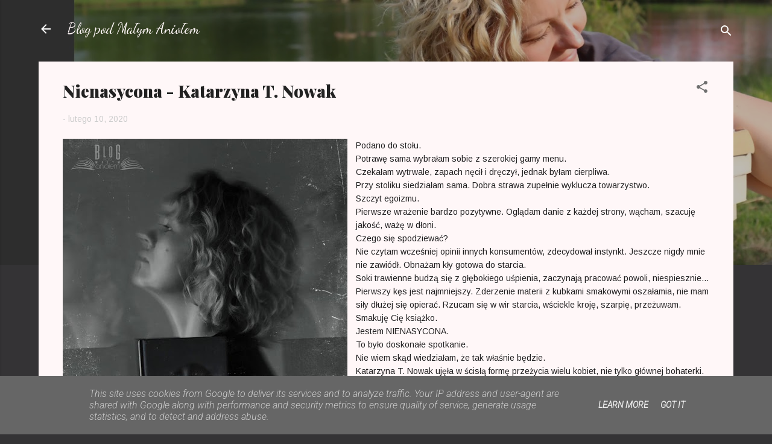

--- FILE ---
content_type: text/html; charset=UTF-8
request_url: https://www.pod-malym-aniolem.pl/2020/02/nienasycona-katarzyna-t-nowak.html
body_size: 32750
content:
<!DOCTYPE html>
<html dir='ltr' lang='pl'>
<head>
<meta content='width=device-width, initial-scale=1' name='viewport'/>
<title>Nienasycona - Katarzyna T. Nowak</title>
<meta content='text/html; charset=UTF-8' http-equiv='Content-Type'/>
<!-- Chrome, Firefox OS and Opera -->
<meta content='#343335' name='theme-color'/>
<!-- Windows Phone -->
<meta content='#343335' name='msapplication-navbutton-color'/>
<meta content='blogger' name='generator'/>
<link href='https://www.pod-malym-aniolem.pl/favicon.ico' rel='icon' type='image/x-icon'/>
<link href='https://www.pod-malym-aniolem.pl/2020/02/nienasycona-katarzyna-t-nowak.html' rel='canonical'/>
<link rel="alternate" type="application/atom+xml" title="Blog pod Małym Aniołem - Atom" href="https://www.pod-malym-aniolem.pl/feeds/posts/default" />
<link rel="alternate" type="application/rss+xml" title="Blog pod Małym Aniołem - RSS" href="https://www.pod-malym-aniolem.pl/feeds/posts/default?alt=rss" />
<link rel="service.post" type="application/atom+xml" title="Blog pod Małym Aniołem - Atom" href="https://www.blogger.com/feeds/234374532355787127/posts/default" />

<link rel="alternate" type="application/atom+xml" title="Blog pod Małym Aniołem - Atom" href="https://www.pod-malym-aniolem.pl/feeds/8273306148278694185/comments/default" />
<!--Can't find substitution for tag [blog.ieCssRetrofitLinks]-->
<link href='https://blogger.googleusercontent.com/img/b/R29vZ2xl/AVvXsEgR1X1KIFYkqg1uG3RNmUhnWHaFLm0D6rO-65tuKn_tNK1IGvXlMwb1Gd-IFdQkde2kfEPvDqoxR0cyAaknpnZq66v5pHnHMFdEDaVEplRx1iV08Z3YOfqxFNJAJcLJHin3hfSCbp_476pH/s640/nienasycona_005.jpg' rel='image_src'/>
<meta content='https://www.pod-malym-aniolem.pl/2020/02/nienasycona-katarzyna-t-nowak.html' property='og:url'/>
<meta content='Nienasycona - Katarzyna T. Nowak' property='og:title'/>
<meta content='   Podano do stołu.   Potrawę sama wybrałam sobie z szerokiej gamy menu.   Czekałam wytrwale, zapach nęcił i dręczył, jednak byłam cierpliwa...' property='og:description'/>
<meta content='https://blogger.googleusercontent.com/img/b/R29vZ2xl/AVvXsEgR1X1KIFYkqg1uG3RNmUhnWHaFLm0D6rO-65tuKn_tNK1IGvXlMwb1Gd-IFdQkde2kfEPvDqoxR0cyAaknpnZq66v5pHnHMFdEDaVEplRx1iV08Z3YOfqxFNJAJcLJHin3hfSCbp_476pH/w1200-h630-p-k-no-nu/nienasycona_005.jpg' property='og:image'/>
<style type='text/css'>@font-face{font-family:'Arimo';font-style:normal;font-weight:400;font-display:swap;src:url(//fonts.gstatic.com/s/arimo/v35/P5sfzZCDf9_T_3cV7NCUECyoxNk37cxcDRrBdwcoaaQwpBQ.woff2)format('woff2');unicode-range:U+0460-052F,U+1C80-1C8A,U+20B4,U+2DE0-2DFF,U+A640-A69F,U+FE2E-FE2F;}@font-face{font-family:'Arimo';font-style:normal;font-weight:400;font-display:swap;src:url(//fonts.gstatic.com/s/arimo/v35/P5sfzZCDf9_T_3cV7NCUECyoxNk37cxcBBrBdwcoaaQwpBQ.woff2)format('woff2');unicode-range:U+0301,U+0400-045F,U+0490-0491,U+04B0-04B1,U+2116;}@font-face{font-family:'Arimo';font-style:normal;font-weight:400;font-display:swap;src:url(//fonts.gstatic.com/s/arimo/v35/P5sfzZCDf9_T_3cV7NCUECyoxNk37cxcDBrBdwcoaaQwpBQ.woff2)format('woff2');unicode-range:U+1F00-1FFF;}@font-face{font-family:'Arimo';font-style:normal;font-weight:400;font-display:swap;src:url(//fonts.gstatic.com/s/arimo/v35/P5sfzZCDf9_T_3cV7NCUECyoxNk37cxcAxrBdwcoaaQwpBQ.woff2)format('woff2');unicode-range:U+0370-0377,U+037A-037F,U+0384-038A,U+038C,U+038E-03A1,U+03A3-03FF;}@font-face{font-family:'Arimo';font-style:normal;font-weight:400;font-display:swap;src:url(//fonts.gstatic.com/s/arimo/v35/P5sfzZCDf9_T_3cV7NCUECyoxNk37cxcAhrBdwcoaaQwpBQ.woff2)format('woff2');unicode-range:U+0307-0308,U+0590-05FF,U+200C-2010,U+20AA,U+25CC,U+FB1D-FB4F;}@font-face{font-family:'Arimo';font-style:normal;font-weight:400;font-display:swap;src:url(//fonts.gstatic.com/s/arimo/v35/P5sfzZCDf9_T_3cV7NCUECyoxNk37cxcDxrBdwcoaaQwpBQ.woff2)format('woff2');unicode-range:U+0102-0103,U+0110-0111,U+0128-0129,U+0168-0169,U+01A0-01A1,U+01AF-01B0,U+0300-0301,U+0303-0304,U+0308-0309,U+0323,U+0329,U+1EA0-1EF9,U+20AB;}@font-face{font-family:'Arimo';font-style:normal;font-weight:400;font-display:swap;src:url(//fonts.gstatic.com/s/arimo/v35/P5sfzZCDf9_T_3cV7NCUECyoxNk37cxcDhrBdwcoaaQwpBQ.woff2)format('woff2');unicode-range:U+0100-02BA,U+02BD-02C5,U+02C7-02CC,U+02CE-02D7,U+02DD-02FF,U+0304,U+0308,U+0329,U+1D00-1DBF,U+1E00-1E9F,U+1EF2-1EFF,U+2020,U+20A0-20AB,U+20AD-20C0,U+2113,U+2C60-2C7F,U+A720-A7FF;}@font-face{font-family:'Arimo';font-style:normal;font-weight:400;font-display:swap;src:url(//fonts.gstatic.com/s/arimo/v35/P5sfzZCDf9_T_3cV7NCUECyoxNk37cxcABrBdwcoaaQw.woff2)format('woff2');unicode-range:U+0000-00FF,U+0131,U+0152-0153,U+02BB-02BC,U+02C6,U+02DA,U+02DC,U+0304,U+0308,U+0329,U+2000-206F,U+20AC,U+2122,U+2191,U+2193,U+2212,U+2215,U+FEFF,U+FFFD;}@font-face{font-family:'Cousine';font-style:normal;font-weight:700;font-display:swap;src:url(//fonts.gstatic.com/s/cousine/v29/d6lNkaiiRdih4SpP9Z8K2TTM0vJmjmVJOA.woff2)format('woff2');unicode-range:U+0460-052F,U+1C80-1C8A,U+20B4,U+2DE0-2DFF,U+A640-A69F,U+FE2E-FE2F;}@font-face{font-family:'Cousine';font-style:normal;font-weight:700;font-display:swap;src:url(//fonts.gstatic.com/s/cousine/v29/d6lNkaiiRdih4SpP9Z8K2T3M0vJmjmVJOA.woff2)format('woff2');unicode-range:U+0301,U+0400-045F,U+0490-0491,U+04B0-04B1,U+2116;}@font-face{font-family:'Cousine';font-style:normal;font-weight:700;font-display:swap;src:url(//fonts.gstatic.com/s/cousine/v29/d6lNkaiiRdih4SpP9Z8K2TXM0vJmjmVJOA.woff2)format('woff2');unicode-range:U+1F00-1FFF;}@font-face{font-family:'Cousine';font-style:normal;font-weight:700;font-display:swap;src:url(//fonts.gstatic.com/s/cousine/v29/d6lNkaiiRdih4SpP9Z8K2TrM0vJmjmVJOA.woff2)format('woff2');unicode-range:U+0370-0377,U+037A-037F,U+0384-038A,U+038C,U+038E-03A1,U+03A3-03FF;}@font-face{font-family:'Cousine';font-style:normal;font-weight:700;font-display:swap;src:url(//fonts.gstatic.com/s/cousine/v29/d6lNkaiiRdih4SpP9Z8K2TvM0vJmjmVJOA.woff2)format('woff2');unicode-range:U+0307-0308,U+0590-05FF,U+200C-2010,U+20AA,U+25CC,U+FB1D-FB4F;}@font-face{font-family:'Cousine';font-style:normal;font-weight:700;font-display:swap;src:url(//fonts.gstatic.com/s/cousine/v29/d6lNkaiiRdih4SpP9Z8K2TbM0vJmjmVJOA.woff2)format('woff2');unicode-range:U+0102-0103,U+0110-0111,U+0128-0129,U+0168-0169,U+01A0-01A1,U+01AF-01B0,U+0300-0301,U+0303-0304,U+0308-0309,U+0323,U+0329,U+1EA0-1EF9,U+20AB;}@font-face{font-family:'Cousine';font-style:normal;font-weight:700;font-display:swap;src:url(//fonts.gstatic.com/s/cousine/v29/d6lNkaiiRdih4SpP9Z8K2TfM0vJmjmVJOA.woff2)format('woff2');unicode-range:U+0100-02BA,U+02BD-02C5,U+02C7-02CC,U+02CE-02D7,U+02DD-02FF,U+0304,U+0308,U+0329,U+1D00-1DBF,U+1E00-1E9F,U+1EF2-1EFF,U+2020,U+20A0-20AB,U+20AD-20C0,U+2113,U+2C60-2C7F,U+A720-A7FF;}@font-face{font-family:'Cousine';font-style:normal;font-weight:700;font-display:swap;src:url(//fonts.gstatic.com/s/cousine/v29/d6lNkaiiRdih4SpP9Z8K2TnM0vJmjmU.woff2)format('woff2');unicode-range:U+0000-00FF,U+0131,U+0152-0153,U+02BB-02BC,U+02C6,U+02DA,U+02DC,U+0304,U+0308,U+0329,U+2000-206F,U+20AC,U+2122,U+2191,U+2193,U+2212,U+2215,U+FEFF,U+FFFD;}@font-face{font-family:'Dancing Script';font-style:normal;font-weight:400;font-display:swap;src:url(//fonts.gstatic.com/s/dancingscript/v29/If2cXTr6YS-zF4S-kcSWSVi_sxjsohD9F50Ruu7BMSo3Rep8hNX6plRPjLo.woff2)format('woff2');unicode-range:U+0102-0103,U+0110-0111,U+0128-0129,U+0168-0169,U+01A0-01A1,U+01AF-01B0,U+0300-0301,U+0303-0304,U+0308-0309,U+0323,U+0329,U+1EA0-1EF9,U+20AB;}@font-face{font-family:'Dancing Script';font-style:normal;font-weight:400;font-display:swap;src:url(//fonts.gstatic.com/s/dancingscript/v29/If2cXTr6YS-zF4S-kcSWSVi_sxjsohD9F50Ruu7BMSo3ROp8hNX6plRPjLo.woff2)format('woff2');unicode-range:U+0100-02BA,U+02BD-02C5,U+02C7-02CC,U+02CE-02D7,U+02DD-02FF,U+0304,U+0308,U+0329,U+1D00-1DBF,U+1E00-1E9F,U+1EF2-1EFF,U+2020,U+20A0-20AB,U+20AD-20C0,U+2113,U+2C60-2C7F,U+A720-A7FF;}@font-face{font-family:'Dancing Script';font-style:normal;font-weight:400;font-display:swap;src:url(//fonts.gstatic.com/s/dancingscript/v29/If2cXTr6YS-zF4S-kcSWSVi_sxjsohD9F50Ruu7BMSo3Sup8hNX6plRP.woff2)format('woff2');unicode-range:U+0000-00FF,U+0131,U+0152-0153,U+02BB-02BC,U+02C6,U+02DA,U+02DC,U+0304,U+0308,U+0329,U+2000-206F,U+20AC,U+2122,U+2191,U+2193,U+2212,U+2215,U+FEFF,U+FFFD;}@font-face{font-family:'Playfair Display';font-style:normal;font-weight:900;font-display:swap;src:url(//fonts.gstatic.com/s/playfairdisplay/v40/nuFvD-vYSZviVYUb_rj3ij__anPXJzDwcbmjWBN2PKfsunDTbtPK-F2qC0usEw.woff2)format('woff2');unicode-range:U+0301,U+0400-045F,U+0490-0491,U+04B0-04B1,U+2116;}@font-face{font-family:'Playfair Display';font-style:normal;font-weight:900;font-display:swap;src:url(//fonts.gstatic.com/s/playfairdisplay/v40/nuFvD-vYSZviVYUb_rj3ij__anPXJzDwcbmjWBN2PKfsunDYbtPK-F2qC0usEw.woff2)format('woff2');unicode-range:U+0102-0103,U+0110-0111,U+0128-0129,U+0168-0169,U+01A0-01A1,U+01AF-01B0,U+0300-0301,U+0303-0304,U+0308-0309,U+0323,U+0329,U+1EA0-1EF9,U+20AB;}@font-face{font-family:'Playfair Display';font-style:normal;font-weight:900;font-display:swap;src:url(//fonts.gstatic.com/s/playfairdisplay/v40/nuFvD-vYSZviVYUb_rj3ij__anPXJzDwcbmjWBN2PKfsunDZbtPK-F2qC0usEw.woff2)format('woff2');unicode-range:U+0100-02BA,U+02BD-02C5,U+02C7-02CC,U+02CE-02D7,U+02DD-02FF,U+0304,U+0308,U+0329,U+1D00-1DBF,U+1E00-1E9F,U+1EF2-1EFF,U+2020,U+20A0-20AB,U+20AD-20C0,U+2113,U+2C60-2C7F,U+A720-A7FF;}@font-face{font-family:'Playfair Display';font-style:normal;font-weight:900;font-display:swap;src:url(//fonts.gstatic.com/s/playfairdisplay/v40/nuFvD-vYSZviVYUb_rj3ij__anPXJzDwcbmjWBN2PKfsunDXbtPK-F2qC0s.woff2)format('woff2');unicode-range:U+0000-00FF,U+0131,U+0152-0153,U+02BB-02BC,U+02C6,U+02DA,U+02DC,U+0304,U+0308,U+0329,U+2000-206F,U+20AC,U+2122,U+2191,U+2193,U+2212,U+2215,U+FEFF,U+FFFD;}@font-face{font-family:'Roboto';font-style:italic;font-weight:300;font-stretch:100%;font-display:swap;src:url(//fonts.gstatic.com/s/roboto/v49/KFOKCnqEu92Fr1Mu53ZEC9_Vu3r1gIhOszmOClHrs6ljXfMMLt_QuAX-k3Yi128m0kN2.woff2)format('woff2');unicode-range:U+0460-052F,U+1C80-1C8A,U+20B4,U+2DE0-2DFF,U+A640-A69F,U+FE2E-FE2F;}@font-face{font-family:'Roboto';font-style:italic;font-weight:300;font-stretch:100%;font-display:swap;src:url(//fonts.gstatic.com/s/roboto/v49/KFOKCnqEu92Fr1Mu53ZEC9_Vu3r1gIhOszmOClHrs6ljXfMMLt_QuAz-k3Yi128m0kN2.woff2)format('woff2');unicode-range:U+0301,U+0400-045F,U+0490-0491,U+04B0-04B1,U+2116;}@font-face{font-family:'Roboto';font-style:italic;font-weight:300;font-stretch:100%;font-display:swap;src:url(//fonts.gstatic.com/s/roboto/v49/KFOKCnqEu92Fr1Mu53ZEC9_Vu3r1gIhOszmOClHrs6ljXfMMLt_QuAT-k3Yi128m0kN2.woff2)format('woff2');unicode-range:U+1F00-1FFF;}@font-face{font-family:'Roboto';font-style:italic;font-weight:300;font-stretch:100%;font-display:swap;src:url(//fonts.gstatic.com/s/roboto/v49/KFOKCnqEu92Fr1Mu53ZEC9_Vu3r1gIhOszmOClHrs6ljXfMMLt_QuAv-k3Yi128m0kN2.woff2)format('woff2');unicode-range:U+0370-0377,U+037A-037F,U+0384-038A,U+038C,U+038E-03A1,U+03A3-03FF;}@font-face{font-family:'Roboto';font-style:italic;font-weight:300;font-stretch:100%;font-display:swap;src:url(//fonts.gstatic.com/s/roboto/v49/KFOKCnqEu92Fr1Mu53ZEC9_Vu3r1gIhOszmOClHrs6ljXfMMLt_QuHT-k3Yi128m0kN2.woff2)format('woff2');unicode-range:U+0302-0303,U+0305,U+0307-0308,U+0310,U+0312,U+0315,U+031A,U+0326-0327,U+032C,U+032F-0330,U+0332-0333,U+0338,U+033A,U+0346,U+034D,U+0391-03A1,U+03A3-03A9,U+03B1-03C9,U+03D1,U+03D5-03D6,U+03F0-03F1,U+03F4-03F5,U+2016-2017,U+2034-2038,U+203C,U+2040,U+2043,U+2047,U+2050,U+2057,U+205F,U+2070-2071,U+2074-208E,U+2090-209C,U+20D0-20DC,U+20E1,U+20E5-20EF,U+2100-2112,U+2114-2115,U+2117-2121,U+2123-214F,U+2190,U+2192,U+2194-21AE,U+21B0-21E5,U+21F1-21F2,U+21F4-2211,U+2213-2214,U+2216-22FF,U+2308-230B,U+2310,U+2319,U+231C-2321,U+2336-237A,U+237C,U+2395,U+239B-23B7,U+23D0,U+23DC-23E1,U+2474-2475,U+25AF,U+25B3,U+25B7,U+25BD,U+25C1,U+25CA,U+25CC,U+25FB,U+266D-266F,U+27C0-27FF,U+2900-2AFF,U+2B0E-2B11,U+2B30-2B4C,U+2BFE,U+3030,U+FF5B,U+FF5D,U+1D400-1D7FF,U+1EE00-1EEFF;}@font-face{font-family:'Roboto';font-style:italic;font-weight:300;font-stretch:100%;font-display:swap;src:url(//fonts.gstatic.com/s/roboto/v49/KFOKCnqEu92Fr1Mu53ZEC9_Vu3r1gIhOszmOClHrs6ljXfMMLt_QuGb-k3Yi128m0kN2.woff2)format('woff2');unicode-range:U+0001-000C,U+000E-001F,U+007F-009F,U+20DD-20E0,U+20E2-20E4,U+2150-218F,U+2190,U+2192,U+2194-2199,U+21AF,U+21E6-21F0,U+21F3,U+2218-2219,U+2299,U+22C4-22C6,U+2300-243F,U+2440-244A,U+2460-24FF,U+25A0-27BF,U+2800-28FF,U+2921-2922,U+2981,U+29BF,U+29EB,U+2B00-2BFF,U+4DC0-4DFF,U+FFF9-FFFB,U+10140-1018E,U+10190-1019C,U+101A0,U+101D0-101FD,U+102E0-102FB,U+10E60-10E7E,U+1D2C0-1D2D3,U+1D2E0-1D37F,U+1F000-1F0FF,U+1F100-1F1AD,U+1F1E6-1F1FF,U+1F30D-1F30F,U+1F315,U+1F31C,U+1F31E,U+1F320-1F32C,U+1F336,U+1F378,U+1F37D,U+1F382,U+1F393-1F39F,U+1F3A7-1F3A8,U+1F3AC-1F3AF,U+1F3C2,U+1F3C4-1F3C6,U+1F3CA-1F3CE,U+1F3D4-1F3E0,U+1F3ED,U+1F3F1-1F3F3,U+1F3F5-1F3F7,U+1F408,U+1F415,U+1F41F,U+1F426,U+1F43F,U+1F441-1F442,U+1F444,U+1F446-1F449,U+1F44C-1F44E,U+1F453,U+1F46A,U+1F47D,U+1F4A3,U+1F4B0,U+1F4B3,U+1F4B9,U+1F4BB,U+1F4BF,U+1F4C8-1F4CB,U+1F4D6,U+1F4DA,U+1F4DF,U+1F4E3-1F4E6,U+1F4EA-1F4ED,U+1F4F7,U+1F4F9-1F4FB,U+1F4FD-1F4FE,U+1F503,U+1F507-1F50B,U+1F50D,U+1F512-1F513,U+1F53E-1F54A,U+1F54F-1F5FA,U+1F610,U+1F650-1F67F,U+1F687,U+1F68D,U+1F691,U+1F694,U+1F698,U+1F6AD,U+1F6B2,U+1F6B9-1F6BA,U+1F6BC,U+1F6C6-1F6CF,U+1F6D3-1F6D7,U+1F6E0-1F6EA,U+1F6F0-1F6F3,U+1F6F7-1F6FC,U+1F700-1F7FF,U+1F800-1F80B,U+1F810-1F847,U+1F850-1F859,U+1F860-1F887,U+1F890-1F8AD,U+1F8B0-1F8BB,U+1F8C0-1F8C1,U+1F900-1F90B,U+1F93B,U+1F946,U+1F984,U+1F996,U+1F9E9,U+1FA00-1FA6F,U+1FA70-1FA7C,U+1FA80-1FA89,U+1FA8F-1FAC6,U+1FACE-1FADC,U+1FADF-1FAE9,U+1FAF0-1FAF8,U+1FB00-1FBFF;}@font-face{font-family:'Roboto';font-style:italic;font-weight:300;font-stretch:100%;font-display:swap;src:url(//fonts.gstatic.com/s/roboto/v49/KFOKCnqEu92Fr1Mu53ZEC9_Vu3r1gIhOszmOClHrs6ljXfMMLt_QuAf-k3Yi128m0kN2.woff2)format('woff2');unicode-range:U+0102-0103,U+0110-0111,U+0128-0129,U+0168-0169,U+01A0-01A1,U+01AF-01B0,U+0300-0301,U+0303-0304,U+0308-0309,U+0323,U+0329,U+1EA0-1EF9,U+20AB;}@font-face{font-family:'Roboto';font-style:italic;font-weight:300;font-stretch:100%;font-display:swap;src:url(//fonts.gstatic.com/s/roboto/v49/KFOKCnqEu92Fr1Mu53ZEC9_Vu3r1gIhOszmOClHrs6ljXfMMLt_QuAb-k3Yi128m0kN2.woff2)format('woff2');unicode-range:U+0100-02BA,U+02BD-02C5,U+02C7-02CC,U+02CE-02D7,U+02DD-02FF,U+0304,U+0308,U+0329,U+1D00-1DBF,U+1E00-1E9F,U+1EF2-1EFF,U+2020,U+20A0-20AB,U+20AD-20C0,U+2113,U+2C60-2C7F,U+A720-A7FF;}@font-face{font-family:'Roboto';font-style:italic;font-weight:300;font-stretch:100%;font-display:swap;src:url(//fonts.gstatic.com/s/roboto/v49/KFOKCnqEu92Fr1Mu53ZEC9_Vu3r1gIhOszmOClHrs6ljXfMMLt_QuAj-k3Yi128m0g.woff2)format('woff2');unicode-range:U+0000-00FF,U+0131,U+0152-0153,U+02BB-02BC,U+02C6,U+02DA,U+02DC,U+0304,U+0308,U+0329,U+2000-206F,U+20AC,U+2122,U+2191,U+2193,U+2212,U+2215,U+FEFF,U+FFFD;}</style>
<style id='page-skin-1' type='text/css'><!--
/*! normalize.css v3.0.1 | MIT License | git.io/normalize */html{font-family:sans-serif;-ms-text-size-adjust:100%;-webkit-text-size-adjust:100%}body{margin:0}article,aside,details,figcaption,figure,footer,header,hgroup,main,nav,section,summary{display:block}audio,canvas,progress,video{display:inline-block;vertical-align:baseline}audio:not([controls]){display:none;height:0}[hidden],template{display:none}a{background:transparent}a:active,a:hover{outline:0}abbr[title]{border-bottom:1px dotted}b,strong{font-weight:bold}dfn{font-style:italic}h1{font-size:2em;margin:.67em 0}mark{background:#ff0;color:#000}small{font-size:80%}sub,sup{font-size:75%;line-height:0;position:relative;vertical-align:baseline}sup{top:-0.5em}sub{bottom:-0.25em}img{border:0}svg:not(:root){overflow:hidden}figure{margin:1em 40px}hr{-moz-box-sizing:content-box;box-sizing:content-box;height:0}pre{overflow:auto}code,kbd,pre,samp{font-family:monospace,monospace;font-size:1em}button,input,optgroup,select,textarea{color:inherit;font:inherit;margin:0}button{overflow:visible}button,select{text-transform:none}button,html input[type="button"],input[type="reset"],input[type="submit"]{-webkit-appearance:button;cursor:pointer}button[disabled],html input[disabled]{cursor:default}button::-moz-focus-inner,input::-moz-focus-inner{border:0;padding:0}input{line-height:normal}input[type="checkbox"],input[type="radio"]{box-sizing:border-box;padding:0}input[type="number"]::-webkit-inner-spin-button,input[type="number"]::-webkit-outer-spin-button{height:auto}input[type="search"]{-webkit-appearance:textfield;-moz-box-sizing:content-box;-webkit-box-sizing:content-box;box-sizing:content-box}input[type="search"]::-webkit-search-cancel-button,input[type="search"]::-webkit-search-decoration{-webkit-appearance:none}fieldset{border:1px solid #c0c0c0;margin:0 2px;padding:.35em .625em .75em}legend{border:0;padding:0}textarea{overflow:auto}optgroup{font-weight:bold}table{border-collapse:collapse;border-spacing:0}td,th{padding:0}
/*!************************************************
* Blogger Template Style
* Name: Contempo
**************************************************/
body{
overflow-wrap:break-word;
word-break:break-word;
word-wrap:break-word
}
.hidden{
display:none
}
.invisible{
visibility:hidden
}
.container::after,.float-container::after{
clear:both;
content:"";
display:table
}
.clearboth{
clear:both
}
#comments .comment .comment-actions,.subscribe-popup .FollowByEmail .follow-by-email-submit,.widget.Profile .profile-link,.widget.Profile .profile-link.visit-profile{
background:0 0;
border:0;
box-shadow:none;
color:#e76d80;
cursor:pointer;
font-size:14px;
font-weight:700;
outline:0;
text-decoration:none;
text-transform:uppercase;
width:auto
}
.dim-overlay{
background-color:rgba(0,0,0,.54);
height:100vh;
left:0;
position:fixed;
top:0;
width:100%
}
#sharing-dim-overlay{
background-color:transparent
}
input::-ms-clear{
display:none
}
.blogger-logo,.svg-icon-24.blogger-logo{
fill:#ff9800;
opacity:1
}
.loading-spinner-large{
-webkit-animation:mspin-rotate 1.568s infinite linear;
animation:mspin-rotate 1.568s infinite linear;
height:48px;
overflow:hidden;
position:absolute;
width:48px;
z-index:200
}
.loading-spinner-large>div{
-webkit-animation:mspin-revrot 5332ms infinite steps(4);
animation:mspin-revrot 5332ms infinite steps(4)
}
.loading-spinner-large>div>div{
-webkit-animation:mspin-singlecolor-large-film 1333ms infinite steps(81);
animation:mspin-singlecolor-large-film 1333ms infinite steps(81);
background-size:100%;
height:48px;
width:3888px
}
.mspin-black-large>div>div,.mspin-grey_54-large>div>div{
background-image:url(https://www.blogblog.com/indie/mspin_black_large.svg)
}
.mspin-white-large>div>div{
background-image:url(https://www.blogblog.com/indie/mspin_white_large.svg)
}
.mspin-grey_54-large{
opacity:.54
}
@-webkit-keyframes mspin-singlecolor-large-film{
from{
-webkit-transform:translateX(0);
transform:translateX(0)
}
to{
-webkit-transform:translateX(-3888px);
transform:translateX(-3888px)
}
}
@keyframes mspin-singlecolor-large-film{
from{
-webkit-transform:translateX(0);
transform:translateX(0)
}
to{
-webkit-transform:translateX(-3888px);
transform:translateX(-3888px)
}
}
@-webkit-keyframes mspin-rotate{
from{
-webkit-transform:rotate(0);
transform:rotate(0)
}
to{
-webkit-transform:rotate(360deg);
transform:rotate(360deg)
}
}
@keyframes mspin-rotate{
from{
-webkit-transform:rotate(0);
transform:rotate(0)
}
to{
-webkit-transform:rotate(360deg);
transform:rotate(360deg)
}
}
@-webkit-keyframes mspin-revrot{
from{
-webkit-transform:rotate(0);
transform:rotate(0)
}
to{
-webkit-transform:rotate(-360deg);
transform:rotate(-360deg)
}
}
@keyframes mspin-revrot{
from{
-webkit-transform:rotate(0);
transform:rotate(0)
}
to{
-webkit-transform:rotate(-360deg);
transform:rotate(-360deg)
}
}
.skip-navigation{
background-color:#fff;
box-sizing:border-box;
color:#000;
display:block;
height:0;
left:0;
line-height:50px;
overflow:hidden;
padding-top:0;
position:fixed;
text-align:center;
top:0;
-webkit-transition:box-shadow .3s,height .3s,padding-top .3s;
transition:box-shadow .3s,height .3s,padding-top .3s;
width:100%;
z-index:900
}
.skip-navigation:focus{
box-shadow:0 4px 5px 0 rgba(0,0,0,.14),0 1px 10px 0 rgba(0,0,0,.12),0 2px 4px -1px rgba(0,0,0,.2);
height:50px
}
#main{
outline:0
}
.main-heading{
position:absolute;
clip:rect(1px,1px,1px,1px);
padding:0;
border:0;
height:1px;
width:1px;
overflow:hidden
}
.Attribution{
margin-top:1em;
text-align:center
}
.Attribution .blogger img,.Attribution .blogger svg{
vertical-align:bottom
}
.Attribution .blogger img{
margin-right:.5em
}
.Attribution div{
line-height:24px;
margin-top:.5em
}
.Attribution .copyright,.Attribution .image-attribution{
font-size:.7em;
margin-top:1.5em
}
.BLOG_mobile_video_class{
display:none
}
.bg-photo{
background-attachment:scroll!important
}
body .CSS_LIGHTBOX{
z-index:900
}
.extendable .show-less,.extendable .show-more{
border-color:#e76d80;
color:#e76d80;
margin-top:8px
}
.extendable .show-less.hidden,.extendable .show-more.hidden{
display:none
}
.inline-ad{
display:none;
max-width:100%;
overflow:hidden
}
.adsbygoogle{
display:block
}
#cookieChoiceInfo{
bottom:0;
top:auto
}
iframe.b-hbp-video{
border:0
}
.post-body img{
max-width:100%
}
.post-body iframe{
max-width:100%
}
.post-body a[imageanchor="1"]{
display:inline-block
}
.byline{
margin-right:1em
}
.byline:last-child{
margin-right:0
}
.link-copied-dialog{
max-width:520px;
outline:0
}
.link-copied-dialog .modal-dialog-buttons{
margin-top:8px
}
.link-copied-dialog .goog-buttonset-default{
background:0 0;
border:0
}
.link-copied-dialog .goog-buttonset-default:focus{
outline:0
}
.paging-control-container{
margin-bottom:16px
}
.paging-control-container .paging-control{
display:inline-block
}
.paging-control-container .comment-range-text::after,.paging-control-container .paging-control{
color:#e76d80
}
.paging-control-container .comment-range-text,.paging-control-container .paging-control{
margin-right:8px
}
.paging-control-container .comment-range-text::after,.paging-control-container .paging-control::after{
content:"\b7";
cursor:default;
padding-left:8px;
pointer-events:none
}
.paging-control-container .comment-range-text:last-child::after,.paging-control-container .paging-control:last-child::after{
content:none
}
.byline.reactions iframe{
height:20px
}
.b-notification{
color:#000;
background-color:#fff;
border-bottom:solid 1px #000;
box-sizing:border-box;
padding:16px 32px;
text-align:center
}
.b-notification.visible{
-webkit-transition:margin-top .3s cubic-bezier(.4,0,.2,1);
transition:margin-top .3s cubic-bezier(.4,0,.2,1)
}
.b-notification.invisible{
position:absolute
}
.b-notification-close{
position:absolute;
right:8px;
top:8px
}
.no-posts-message{
line-height:40px;
text-align:center
}
@media screen and (max-width:800px){
body.item-view .post-body a[imageanchor="1"][style*="float: left;"],body.item-view .post-body a[imageanchor="1"][style*="float: right;"]{
float:none!important;
clear:none!important
}
body.item-view .post-body a[imageanchor="1"] img{
display:block;
height:auto;
margin:0 auto
}
body.item-view .post-body>.separator:first-child>a[imageanchor="1"]:first-child{
margin-top:20px
}
.post-body a[imageanchor]{
display:block
}
body.item-view .post-body a[imageanchor="1"]{
margin-left:0!important;
margin-right:0!important
}
body.item-view .post-body a[imageanchor="1"]+a[imageanchor="1"]{
margin-top:16px
}
}
.item-control{
display:none
}
#comments{
border-top:1px dashed rgba(0,0,0,.54);
margin-top:20px;
padding:20px
}
#comments .comment-thread ol{
margin:0;
padding-left:0;
padding-left:0
}
#comments .comment .comment-replybox-single,#comments .comment-thread .comment-replies{
margin-left:60px
}
#comments .comment-thread .thread-count{
display:none
}
#comments .comment{
list-style-type:none;
padding:0 0 30px;
position:relative
}
#comments .comment .comment{
padding-bottom:8px
}
.comment .avatar-image-container{
position:absolute
}
.comment .avatar-image-container img{
border-radius:50%
}
.avatar-image-container svg,.comment .avatar-image-container .avatar-icon{
border-radius:50%;
border:solid 1px #707070;
box-sizing:border-box;
fill:#707070;
height:35px;
margin:0;
padding:7px;
width:35px
}
.comment .comment-block{
margin-top:10px;
margin-left:60px;
padding-bottom:0
}
#comments .comment-author-header-wrapper{
margin-left:40px
}
#comments .comment .thread-expanded .comment-block{
padding-bottom:20px
}
#comments .comment .comment-header .user,#comments .comment .comment-header .user a{
color:#212121;
font-style:normal;
font-weight:700
}
#comments .comment .comment-actions{
bottom:0;
margin-bottom:15px;
position:absolute
}
#comments .comment .comment-actions>*{
margin-right:8px
}
#comments .comment .comment-header .datetime{
bottom:0;
color:rgba(33,33,33,.54);
display:inline-block;
font-size:13px;
font-style:italic;
margin-left:8px
}
#comments .comment .comment-footer .comment-timestamp a,#comments .comment .comment-header .datetime a{
color:rgba(33,33,33,.54)
}
#comments .comment .comment-content,.comment .comment-body{
margin-top:12px;
word-break:break-word
}
.comment-body{
margin-bottom:12px
}
#comments.embed[data-num-comments="0"]{
border:0;
margin-top:0;
padding-top:0
}
#comments.embed[data-num-comments="0"] #comment-post-message,#comments.embed[data-num-comments="0"] div.comment-form>p,#comments.embed[data-num-comments="0"] p.comment-footer{
display:none
}
#comment-editor-src{
display:none
}
.comments .comments-content .loadmore.loaded{
max-height:0;
opacity:0;
overflow:hidden
}
.extendable .remaining-items{
height:0;
overflow:hidden;
-webkit-transition:height .3s cubic-bezier(.4,0,.2,1);
transition:height .3s cubic-bezier(.4,0,.2,1)
}
.extendable .remaining-items.expanded{
height:auto
}
.svg-icon-24,.svg-icon-24-button{
cursor:pointer;
height:24px;
width:24px;
min-width:24px
}
.touch-icon{
margin:-12px;
padding:12px
}
.touch-icon:active,.touch-icon:focus{
background-color:rgba(153,153,153,.4);
border-radius:50%
}
svg:not(:root).touch-icon{
overflow:visible
}
html[dir=rtl] .rtl-reversible-icon{
-webkit-transform:scaleX(-1);
-ms-transform:scaleX(-1);
transform:scaleX(-1)
}
.svg-icon-24-button,.touch-icon-button{
background:0 0;
border:0;
margin:0;
outline:0;
padding:0
}
.touch-icon-button .touch-icon:active,.touch-icon-button .touch-icon:focus{
background-color:transparent
}
.touch-icon-button:active .touch-icon,.touch-icon-button:focus .touch-icon{
background-color:rgba(153,153,153,.4);
border-radius:50%
}
.Profile .default-avatar-wrapper .avatar-icon{
border-radius:50%;
border:solid 1px #707070;
box-sizing:border-box;
fill:#707070;
margin:0
}
.Profile .individual .default-avatar-wrapper .avatar-icon{
padding:25px
}
.Profile .individual .avatar-icon,.Profile .individual .profile-img{
height:120px;
width:120px
}
.Profile .team .default-avatar-wrapper .avatar-icon{
padding:8px
}
.Profile .team .avatar-icon,.Profile .team .default-avatar-wrapper,.Profile .team .profile-img{
height:40px;
width:40px
}
.snippet-container{
margin:0;
position:relative;
overflow:hidden
}
.snippet-fade{
bottom:0;
box-sizing:border-box;
position:absolute;
width:96px
}
.snippet-fade{
right:0
}
.snippet-fade:after{
content:"\2026"
}
.snippet-fade:after{
float:right
}
.post-bottom{
-webkit-box-align:center;
-webkit-align-items:center;
-ms-flex-align:center;
align-items:center;
display:-webkit-box;
display:-webkit-flex;
display:-ms-flexbox;
display:flex;
-webkit-flex-wrap:wrap;
-ms-flex-wrap:wrap;
flex-wrap:wrap
}
.post-footer{
-webkit-box-flex:1;
-webkit-flex:1 1 auto;
-ms-flex:1 1 auto;
flex:1 1 auto;
-webkit-flex-wrap:wrap;
-ms-flex-wrap:wrap;
flex-wrap:wrap;
-webkit-box-ordinal-group:2;
-webkit-order:1;
-ms-flex-order:1;
order:1
}
.post-footer>*{
-webkit-box-flex:0;
-webkit-flex:0 1 auto;
-ms-flex:0 1 auto;
flex:0 1 auto
}
.post-footer .byline:last-child{
margin-right:1em
}
.jump-link{
-webkit-box-flex:0;
-webkit-flex:0 0 auto;
-ms-flex:0 0 auto;
flex:0 0 auto;
-webkit-box-ordinal-group:3;
-webkit-order:2;
-ms-flex-order:2;
order:2
}
.centered-top-container.sticky{
left:0;
position:fixed;
right:0;
top:0;
width:auto;
z-index:50;
-webkit-transition-property:opacity,-webkit-transform;
transition-property:opacity,-webkit-transform;
transition-property:transform,opacity;
transition-property:transform,opacity,-webkit-transform;
-webkit-transition-duration:.2s;
transition-duration:.2s;
-webkit-transition-timing-function:cubic-bezier(.4,0,.2,1);
transition-timing-function:cubic-bezier(.4,0,.2,1)
}
.centered-top-placeholder{
display:none
}
.collapsed-header .centered-top-placeholder{
display:block
}
.centered-top-container .Header .replaced h1,.centered-top-placeholder .Header .replaced h1{
display:none
}
.centered-top-container.sticky .Header .replaced h1{
display:block
}
.centered-top-container.sticky .Header .header-widget{
background:0 0
}
.centered-top-container.sticky .Header .header-image-wrapper{
display:none
}
.centered-top-container img,.centered-top-placeholder img{
max-width:100%
}
.collapsible{
-webkit-transition:height .3s cubic-bezier(.4,0,.2,1);
transition:height .3s cubic-bezier(.4,0,.2,1)
}
.collapsible,.collapsible>summary{
display:block;
overflow:hidden
}
.collapsible>:not(summary){
display:none
}
.collapsible[open]>:not(summary){
display:block
}
.collapsible:focus,.collapsible>summary:focus{
outline:0
}
.collapsible>summary{
cursor:pointer;
display:block;
padding:0
}
.collapsible:focus>summary,.collapsible>summary:focus{
background-color:transparent
}
.collapsible>summary::-webkit-details-marker{
display:none
}
.collapsible-title{
-webkit-box-align:center;
-webkit-align-items:center;
-ms-flex-align:center;
align-items:center;
display:-webkit-box;
display:-webkit-flex;
display:-ms-flexbox;
display:flex
}
.collapsible-title .title{
-webkit-box-flex:1;
-webkit-flex:1 1 auto;
-ms-flex:1 1 auto;
flex:1 1 auto;
-webkit-box-ordinal-group:1;
-webkit-order:0;
-ms-flex-order:0;
order:0;
overflow:hidden;
text-overflow:ellipsis;
white-space:nowrap
}
.collapsible-title .chevron-down,.collapsible[open] .collapsible-title .chevron-up{
display:block
}
.collapsible-title .chevron-up,.collapsible[open] .collapsible-title .chevron-down{
display:none
}
.flat-button{
cursor:pointer;
display:inline-block;
font-weight:700;
text-transform:uppercase;
border-radius:2px;
padding:8px;
margin:-8px
}
.flat-icon-button{
background:0 0;
border:0;
margin:0;
outline:0;
padding:0;
margin:-12px;
padding:12px;
cursor:pointer;
box-sizing:content-box;
display:inline-block;
line-height:0
}
.flat-icon-button,.flat-icon-button .splash-wrapper{
border-radius:50%
}
.flat-icon-button .splash.animate{
-webkit-animation-duration:.3s;
animation-duration:.3s
}
.overflowable-container{
max-height:44.8px;
overflow:hidden;
position:relative
}
.overflow-button{
cursor:pointer
}
#overflowable-dim-overlay{
background:0 0
}
.overflow-popup{
box-shadow:0 2px 2px 0 rgba(0,0,0,.14),0 3px 1px -2px rgba(0,0,0,.2),0 1px 5px 0 rgba(0,0,0,.12);
background-color:#fff7f8;
left:0;
max-width:calc(100% - 32px);
position:absolute;
top:0;
visibility:hidden;
z-index:101
}
.overflow-popup ul{
list-style:none
}
.overflow-popup .tabs li,.overflow-popup li{
display:block;
height:auto
}
.overflow-popup .tabs li{
padding-left:0;
padding-right:0
}
.overflow-button.hidden,.overflow-popup .tabs li.hidden,.overflow-popup li.hidden{
display:none
}
.pill-button{
background:0 0;
border:1px solid;
border-radius:12px;
cursor:pointer;
display:inline-block;
padding:4px 16px;
text-transform:uppercase
}
.ripple{
position:relative
}
.ripple>*{
z-index:1
}
.splash-wrapper{
bottom:0;
left:0;
overflow:hidden;
pointer-events:none;
position:absolute;
right:0;
top:0;
z-index:0
}
.splash{
background:#ccc;
border-radius:100%;
display:block;
opacity:.6;
position:absolute;
-webkit-transform:scale(0);
-ms-transform:scale(0);
transform:scale(0)
}
.splash.animate{
-webkit-animation:ripple-effect .4s linear;
animation:ripple-effect .4s linear
}
@-webkit-keyframes ripple-effect{
100%{
opacity:0;
-webkit-transform:scale(2.5);
transform:scale(2.5)
}
}
@keyframes ripple-effect{
100%{
opacity:0;
-webkit-transform:scale(2.5);
transform:scale(2.5)
}
}
.search{
display:-webkit-box;
display:-webkit-flex;
display:-ms-flexbox;
display:flex;
line-height:24px;
width:24px
}
.search.focused{
width:100%
}
.search.focused .section{
width:100%
}
.search form{
z-index:101
}
.search h3{
display:none
}
.search form{
display:-webkit-box;
display:-webkit-flex;
display:-ms-flexbox;
display:flex;
-webkit-box-flex:1;
-webkit-flex:1 0 0;
-ms-flex:1 0 0px;
flex:1 0 0;
border-bottom:solid 1px transparent;
padding-bottom:8px
}
.search form>*{
display:none
}
.search.focused form>*{
display:block
}
.search .search-input label{
display:none
}
.centered-top-placeholder.cloned .search form{
z-index:30
}
.search.focused form{
border-color:#fff7f8;
position:relative;
width:auto
}
.collapsed-header .centered-top-container .search.focused form{
border-bottom-color:transparent
}
.search-expand{
-webkit-box-flex:0;
-webkit-flex:0 0 auto;
-ms-flex:0 0 auto;
flex:0 0 auto
}
.search-expand-text{
display:none
}
.search-close{
display:inline;
vertical-align:middle
}
.search-input{
-webkit-box-flex:1;
-webkit-flex:1 0 1px;
-ms-flex:1 0 1px;
flex:1 0 1px
}
.search-input input{
background:0 0;
border:0;
box-sizing:border-box;
color:#fff7f8;
display:inline-block;
outline:0;
width:calc(100% - 48px)
}
.search-input input.no-cursor{
color:transparent;
text-shadow:0 0 0 #fff7f8
}
.collapsed-header .centered-top-container .search-action,.collapsed-header .centered-top-container .search-input input{
color:#212121
}
.collapsed-header .centered-top-container .search-input input.no-cursor{
color:transparent;
text-shadow:0 0 0 #212121
}
.collapsed-header .centered-top-container .search-input input.no-cursor:focus,.search-input input.no-cursor:focus{
outline:0
}
.search-focused>*{
visibility:hidden
}
.search-focused .search,.search-focused .search-icon{
visibility:visible
}
.search.focused .search-action{
display:block
}
.search.focused .search-action:disabled{
opacity:.3
}
.widget.Sharing .sharing-button{
display:none
}
.widget.Sharing .sharing-buttons li{
padding:0
}
.widget.Sharing .sharing-buttons li span{
display:none
}
.post-share-buttons{
position:relative
}
.centered-bottom .share-buttons .svg-icon-24,.share-buttons .svg-icon-24{
fill:#707070
}
.sharing-open.touch-icon-button:active .touch-icon,.sharing-open.touch-icon-button:focus .touch-icon{
background-color:transparent
}
.share-buttons{
background-color:#fff7f8;
border-radius:2px;
box-shadow:0 2px 2px 0 rgba(0,0,0,.14),0 3px 1px -2px rgba(0,0,0,.2),0 1px 5px 0 rgba(0,0,0,.12);
color:#212121;
list-style:none;
margin:0;
padding:8px 0;
position:absolute;
top:-11px;
min-width:200px;
z-index:101
}
.share-buttons.hidden{
display:none
}
.sharing-button{
background:0 0;
border:0;
margin:0;
outline:0;
padding:0;
cursor:pointer
}
.share-buttons li{
margin:0;
height:48px
}
.share-buttons li:last-child{
margin-bottom:0
}
.share-buttons li .sharing-platform-button{
box-sizing:border-box;
cursor:pointer;
display:block;
height:100%;
margin-bottom:0;
padding:0 16px;
position:relative;
width:100%
}
.share-buttons li .sharing-platform-button:focus,.share-buttons li .sharing-platform-button:hover{
background-color:rgba(128,128,128,.1);
outline:0
}
.share-buttons li svg[class*=" sharing-"],.share-buttons li svg[class^=sharing-]{
position:absolute;
top:10px
}
.share-buttons li span.sharing-platform-button{
position:relative;
top:0
}
.share-buttons li .platform-sharing-text{
display:block;
font-size:16px;
line-height:48px;
white-space:nowrap
}
.share-buttons li .platform-sharing-text{
margin-left:56px
}
.sidebar-container{
background-color:#201f20;
max-width:348px;
overflow-y:auto;
-webkit-transition-property:-webkit-transform;
transition-property:-webkit-transform;
transition-property:transform;
transition-property:transform,-webkit-transform;
-webkit-transition-duration:.3s;
transition-duration:.3s;
-webkit-transition-timing-function:cubic-bezier(0,0,.2,1);
transition-timing-function:cubic-bezier(0,0,.2,1);
width:348px;
z-index:101;
-webkit-overflow-scrolling:touch
}
.sidebar-container .navigation{
line-height:0;
padding:16px
}
.sidebar-container .sidebar-back{
cursor:pointer
}
.sidebar-container .widget{
background:0 0;
margin:0 16px;
padding:16px 0
}
.sidebar-container .widget .title{
color:#fff7f8;
margin:0
}
.sidebar-container .widget ul{
list-style:none;
margin:0;
padding:0
}
.sidebar-container .widget ul ul{
margin-left:1em
}
.sidebar-container .widget li{
font-size:16px;
line-height:normal
}
.sidebar-container .widget+.widget{
border-top:1px dashed #fff7f8
}
.BlogArchive li{
margin:16px 0
}
.BlogArchive li:last-child{
margin-bottom:0
}
.Label li a{
display:inline-block
}
.BlogArchive .post-count,.Label .label-count{
float:right;
margin-left:.25em
}
.BlogArchive .post-count::before,.Label .label-count::before{
content:"("
}
.BlogArchive .post-count::after,.Label .label-count::after{
content:")"
}
.widget.Translate .skiptranslate>div{
display:block!important
}
.widget.Profile .profile-link{
display:-webkit-box;
display:-webkit-flex;
display:-ms-flexbox;
display:flex
}
.widget.Profile .team-member .default-avatar-wrapper,.widget.Profile .team-member .profile-img{
-webkit-box-flex:0;
-webkit-flex:0 0 auto;
-ms-flex:0 0 auto;
flex:0 0 auto;
margin-right:1em
}
.widget.Profile .individual .profile-link{
-webkit-box-orient:vertical;
-webkit-box-direction:normal;
-webkit-flex-direction:column;
-ms-flex-direction:column;
flex-direction:column
}
.widget.Profile .team .profile-link .profile-name{
-webkit-align-self:center;
-ms-flex-item-align:center;
align-self:center;
display:block;
-webkit-box-flex:1;
-webkit-flex:1 1 auto;
-ms-flex:1 1 auto;
flex:1 1 auto
}
.dim-overlay{
background-color:rgba(0,0,0,.54);
z-index:100
}
body.sidebar-visible{
overflow-y:hidden
}
@media screen and (max-width:1531px){
.sidebar-container{
bottom:0;
position:fixed;
top:0;
left:0;
right:auto
}
.sidebar-container.sidebar-invisible{
-webkit-transition-timing-function:cubic-bezier(.4,0,.6,1);
transition-timing-function:cubic-bezier(.4,0,.6,1);
-webkit-transform:translateX(-348px);
-ms-transform:translateX(-348px);
transform:translateX(-348px)
}
}
@media screen and (min-width:1532px){
.sidebar-container{
position:absolute;
top:0;
left:0;
right:auto
}
.sidebar-container .navigation{
display:none
}
}
.dialog{
box-shadow:0 2px 2px 0 rgba(0,0,0,.14),0 3px 1px -2px rgba(0,0,0,.2),0 1px 5px 0 rgba(0,0,0,.12);
background:#fff7f8;
box-sizing:border-box;
color:#201f20;
padding:30px;
position:fixed;
text-align:center;
width:calc(100% - 24px);
z-index:101
}
.dialog input[type=email],.dialog input[type=text]{
background-color:transparent;
border:0;
border-bottom:solid 1px rgba(32,31,32,.12);
color:#201f20;
display:block;
font-family:Arimo;
font-size:16px;
line-height:24px;
margin:auto;
padding-bottom:7px;
outline:0;
text-align:center;
width:100%
}
.dialog input[type=email]::-webkit-input-placeholder,.dialog input[type=text]::-webkit-input-placeholder{
color:#201f20
}
.dialog input[type=email]::-moz-placeholder,.dialog input[type=text]::-moz-placeholder{
color:#201f20
}
.dialog input[type=email]:-ms-input-placeholder,.dialog input[type=text]:-ms-input-placeholder{
color:#201f20
}
.dialog input[type=email]::-ms-input-placeholder,.dialog input[type=text]::-ms-input-placeholder{
color:#201f20
}
.dialog input[type=email]::placeholder,.dialog input[type=text]::placeholder{
color:#201f20
}
.dialog input[type=email]:focus,.dialog input[type=text]:focus{
border-bottom:solid 2px #e76d80;
padding-bottom:6px
}
.dialog input.no-cursor{
color:transparent;
text-shadow:0 0 0 #201f20
}
.dialog input.no-cursor:focus{
outline:0
}
.dialog input.no-cursor:focus{
outline:0
}
.dialog input[type=submit]{
font-family:Arimo
}
.dialog .goog-buttonset-default{
color:#e76d80
}
.subscribe-popup{
max-width:364px
}
.subscribe-popup h3{
color:#212121;
font-size:1.8em;
margin-top:0
}
.subscribe-popup .FollowByEmail h3{
display:none
}
.subscribe-popup .FollowByEmail .follow-by-email-submit{
color:#e76d80;
display:inline-block;
margin:0 auto;
margin-top:24px;
width:auto;
white-space:normal
}
.subscribe-popup .FollowByEmail .follow-by-email-submit:disabled{
cursor:default;
opacity:.3
}
@media (max-width:800px){
.blog-name div.widget.Subscribe{
margin-bottom:16px
}
body.item-view .blog-name div.widget.Subscribe{
margin:8px auto 16px auto;
width:100%
}
}
.tabs{
list-style:none
}
.tabs li{
display:inline-block
}
.tabs li a{
cursor:pointer;
display:inline-block;
font-weight:700;
text-transform:uppercase;
padding:12px 8px
}
.tabs .selected{
border-bottom:4px solid #e76d80
}
.tabs .selected a{
color:#e76d80
}
body#layout .bg-photo,body#layout .bg-photo-overlay{
display:none
}
body#layout .page_body{
padding:0;
position:relative;
top:0
}
body#layout .page{
display:inline-block;
left:inherit;
position:relative;
vertical-align:top;
width:540px
}
body#layout .centered{
max-width:954px
}
body#layout .navigation{
display:none
}
body#layout .sidebar-container{
display:inline-block;
width:40%
}
body#layout .hamburger-menu,body#layout .search{
display:none
}
.centered-top-container .svg-icon-24,body.collapsed-header .centered-top-placeholder .svg-icon-24{
fill:#ffffff
}
.sidebar-container .svg-icon-24{
fill:#cccccc
}
.centered-bottom .svg-icon-24,body.collapsed-header .centered-top-container .svg-icon-24{
fill:#707070
}
.centered-bottom .share-buttons .svg-icon-24,.share-buttons .svg-icon-24{
fill:#707070
}
body{
background-color:#343335;
color:#201f20;
font:normal normal 14px Arimo;
margin:0;
min-height:100vh
}
img{
max-width:100%
}
h3{
color:#201f20;
font-size:16px
}
a{
text-decoration:none;
color:#e76d80
}
a:visited{
color:#e76d80
}
a:hover{
color:#e76d80
}
blockquote{
color:#212121;
font:italic 300 15px Roboto, sans-serif;
font-size:x-large;
text-align:center
}
.pill-button{
font-size:12px
}
.bg-photo-container{
height:439px;
overflow:hidden;
position:absolute;
width:100%;
z-index:1
}
.bg-photo{
background:#343335 url(//1.bp.blogspot.com/-5UoivMJzEgw/Xp9XKxE4ITI/AAAAAAAAAmQ/RAVboF57gtgMvidFuZvt-osbxyB9AaOrQCK4BGAYYCw/s0/1800x1600j.jpg) repeat scroll top left;
background-attachment:scroll;
background-size:cover;
-webkit-filter:blur(0px);
filter:blur(0px);
height:calc(100% + 2 * 0px);
left:0px;
position:absolute;
top:0px;
width:calc(100% + 2 * 0px)
}
.bg-photo-overlay{
background:rgba(0,0,0,.26);
background-size:cover;
height:439px;
position:absolute;
width:100%;
z-index:2
}
.hamburger-menu{
float:left;
margin-top:0
}
.sticky .hamburger-menu{
float:none;
position:absolute
}
.search{
border-bottom:solid 1px rgba(255, 247, 248, 0);
float:right;
position:relative;
-webkit-transition-property:width;
transition-property:width;
-webkit-transition-duration:.5s;
transition-duration:.5s;
-webkit-transition-timing-function:cubic-bezier(.4,0,.2,1);
transition-timing-function:cubic-bezier(.4,0,.2,1);
z-index:101
}
.search .dim-overlay{
background-color:transparent
}
.search form{
height:36px;
-webkit-transition-property:border-color;
transition-property:border-color;
-webkit-transition-delay:.5s;
transition-delay:.5s;
-webkit-transition-duration:.2s;
transition-duration:.2s;
-webkit-transition-timing-function:cubic-bezier(.4,0,.2,1);
transition-timing-function:cubic-bezier(.4,0,.2,1)
}
.search.focused{
width:calc(100% - 48px)
}
.search.focused form{
display:-webkit-box;
display:-webkit-flex;
display:-ms-flexbox;
display:flex;
-webkit-box-flex:1;
-webkit-flex:1 0 1px;
-ms-flex:1 0 1px;
flex:1 0 1px;
border-color:#fff7f8;
margin-left:-24px;
padding-left:36px;
position:relative;
width:auto
}
.item-view .search,.sticky .search{
right:0;
float:none;
margin-left:0;
position:absolute
}
.item-view .search.focused,.sticky .search.focused{
width:calc(100% - 50px)
}
.item-view .search.focused form,.sticky .search.focused form{
border-bottom-color:#201f20
}
.centered-top-placeholder.cloned .search form{
z-index:30
}
.search_button{
-webkit-box-flex:0;
-webkit-flex:0 0 24px;
-ms-flex:0 0 24px;
flex:0 0 24px;
-webkit-box-orient:vertical;
-webkit-box-direction:normal;
-webkit-flex-direction:column;
-ms-flex-direction:column;
flex-direction:column
}
.search_button svg{
margin-top:0
}
.search-input{
height:48px
}
.search-input input{
display:block;
color:#fff7f8;
font:italic bold 14px 'Courier New', Courier, FreeMono, monospace;
height:48px;
line-height:48px;
padding:0;
width:100%
}
.search-input input::-webkit-input-placeholder{
color:#fff7f8;
opacity:.3
}
.search-input input::-moz-placeholder{
color:#fff7f8;
opacity:.3
}
.search-input input:-ms-input-placeholder{
color:#fff7f8;
opacity:.3
}
.search-input input::-ms-input-placeholder{
color:#fff7f8;
opacity:.3
}
.search-input input::placeholder{
color:#fff7f8;
opacity:.3
}
.search-action{
background:0 0;
border:0;
color:#fff7f8;
cursor:pointer;
display:none;
height:48px;
margin-top:0
}
.sticky .search-action{
color:#201f20
}
.search.focused .search-action{
display:block
}
.search.focused .search-action:disabled{
opacity:.3
}
.page_body{
position:relative;
z-index:20
}
.page_body .widget{
margin-bottom:16px
}
.page_body .centered{
box-sizing:border-box;
display:-webkit-box;
display:-webkit-flex;
display:-ms-flexbox;
display:flex;
-webkit-box-orient:vertical;
-webkit-box-direction:normal;
-webkit-flex-direction:column;
-ms-flex-direction:column;
flex-direction:column;
margin:0 auto;
max-width:1184px;
min-height:100vh;
padding:24px 0
}
.page_body .centered>*{
-webkit-box-flex:0;
-webkit-flex:0 0 auto;
-ms-flex:0 0 auto;
flex:0 0 auto
}
.page_body .centered>#footer{
margin-top:auto
}
.blog-name{
margin:24px 0 16px 0
}
.item-view .blog-name,.sticky .blog-name{
box-sizing:border-box;
margin-left:36px;
min-height:48px;
opacity:1;
padding-top:12px
}
.blog-name .subscribe-section-container{
margin-bottom:32px;
text-align:center;
-webkit-transition-property:opacity;
transition-property:opacity;
-webkit-transition-duration:.5s;
transition-duration:.5s
}
.item-view .blog-name .subscribe-section-container,.sticky .blog-name .subscribe-section-container{
margin:0 0 8px 0
}
.blog-name .PageList{
margin-top:16px;
padding-top:8px;
text-align:center
}
.blog-name .PageList .overflowable-contents{
width:100%
}
.blog-name .PageList h3.title{
color:#fff7f8;
margin:8px auto;
text-align:center;
width:100%
}
.centered-top-container .blog-name{
-webkit-transition-property:opacity;
transition-property:opacity;
-webkit-transition-duration:.5s;
transition-duration:.5s
}
.item-view .return_link{
margin-bottom:12px;
margin-top:12px;
position:absolute
}
.item-view .blog-name{
display:-webkit-box;
display:-webkit-flex;
display:-ms-flexbox;
display:flex;
-webkit-flex-wrap:wrap;
-ms-flex-wrap:wrap;
flex-wrap:wrap;
margin:0 48px 27px 48px
}
.item-view .subscribe-section-container{
-webkit-box-flex:0;
-webkit-flex:0 0 auto;
-ms-flex:0 0 auto;
flex:0 0 auto
}
.item-view #header,.item-view .Header{
margin-bottom:5px;
margin-right:15px
}
.item-view .sticky .Header{
margin-bottom:0
}
.item-view .Header p{
margin:10px 0 0 0;
text-align:left
}
.item-view .post-share-buttons-bottom{
margin-right:16px
}
.sticky{
background:#fff7f8;
box-shadow:0 0 20px 0 rgba(0,0,0,.7);
box-sizing:border-box;
margin-left:0
}
.sticky #header{
margin-bottom:8px;
margin-right:8px
}
.sticky .centered-top{
margin:4px auto;
max-width:1152px;
min-height:48px
}
.sticky .blog-name{
display:-webkit-box;
display:-webkit-flex;
display:-ms-flexbox;
display:flex;
margin:0 48px
}
.sticky .blog-name #header{
-webkit-box-flex:0;
-webkit-flex:0 1 auto;
-ms-flex:0 1 auto;
flex:0 1 auto;
-webkit-box-ordinal-group:2;
-webkit-order:1;
-ms-flex-order:1;
order:1;
overflow:hidden
}
.sticky .blog-name .subscribe-section-container{
-webkit-box-flex:0;
-webkit-flex:0 0 auto;
-ms-flex:0 0 auto;
flex:0 0 auto;
-webkit-box-ordinal-group:3;
-webkit-order:2;
-ms-flex-order:2;
order:2
}
.sticky .Header h1{
overflow:hidden;
text-overflow:ellipsis;
white-space:nowrap;
margin-right:-10px;
margin-bottom:-10px;
padding-right:10px;
padding-bottom:10px
}
.sticky .Header p{
display:none
}
.sticky .PageList{
display:none
}
.search-focused>*{
visibility:visible
}
.search-focused .hamburger-menu{
visibility:visible
}
.item-view .search-focused .blog-name,.sticky .search-focused .blog-name{
opacity:0
}
.centered-bottom,.centered-top-container,.centered-top-placeholder{
padding:0 16px
}
.centered-top{
position:relative
}
.item-view .centered-top.search-focused .subscribe-section-container,.sticky .centered-top.search-focused .subscribe-section-container{
opacity:0
}
.page_body.has-vertical-ads .centered .centered-bottom{
display:inline-block;
width:calc(100% - 176px)
}
.Header h1{
color:#fff7f8;
font:normal normal 70px Dancing Script;
line-height:normal;
margin:0 0 13px 0;
text-align:center;
width:100%
}
.Header h1 a,.Header h1 a:hover,.Header h1 a:visited{
color:#fff7f8
}
.item-view .Header h1,.sticky .Header h1{
font-size:24px;
line-height:24px;
margin:0;
text-align:left
}
.sticky .Header h1{
color:#201f20
}
.sticky .Header h1 a,.sticky .Header h1 a:hover,.sticky .Header h1 a:visited{
color:#201f20
}
.Header p{
color:#fff7f8;
margin:0 0 13px 0;
opacity:.8;
text-align:center
}
.widget .title{
line-height:28px
}
.BlogArchive li{
font-size:16px
}
.BlogArchive .post-count{
color:#201f20
}
#page_body .FeaturedPost,.Blog .blog-posts .post-outer-container{
background:#fff7f8;
min-height:40px;
padding:30px 40px;
width:auto
}
.Blog .blog-posts .post-outer-container:last-child{
margin-bottom:0
}
.Blog .blog-posts .post-outer-container .post-outer{
border:0;
position:relative;
padding-bottom:.25em
}
.post-outer-container{
margin-bottom:16px
}
.post:first-child{
margin-top:0
}
.post .thumb{
float:left;
height:20%;
width:20%
}
.post-share-buttons-bottom,.post-share-buttons-top{
float:right
}
.post-share-buttons-bottom{
margin-right:24px
}
.post-footer,.post-header{
clear:left;
color:#cccccc;
margin:0;
width:inherit
}
.blog-pager{
text-align:center
}
.blog-pager a{
color:#e76d80
}
.blog-pager a:visited{
color:#e76d80
}
.blog-pager a:hover{
color:#e76d80
}
.post-title{
font:900 28px Playfair Display, serif;
float:left;
margin:0 0 8px 0;
max-width:calc(100% - 48px)
}
.post-title a{
font:900 36px Playfair Display, serif
}
.post-title,.post-title a,.post-title a:hover,.post-title a:visited{
color:#212121
}
.post-body{
color:#201f20;
font:normal normal 14px Arimo;
line-height:1.6em;
margin:1.5em 0 2em 0;
display:block
}
.post-body img{
height:inherit
}
.post-body .snippet-thumbnail{
float:left;
margin:0;
margin-right:2em;
max-height:128px;
max-width:128px
}
.post-body .snippet-thumbnail img{
max-width:100%
}
.main .FeaturedPost .widget-content{
border:0;
position:relative;
padding-bottom:.25em
}
.FeaturedPost img{
margin-top:2em
}
.FeaturedPost .snippet-container{
margin:2em 0
}
.FeaturedPost .snippet-container p{
margin:0
}
.FeaturedPost .snippet-thumbnail{
float:none;
height:auto;
margin-bottom:2em;
margin-right:0;
overflow:hidden;
max-height:calc(600px + 2em);
max-width:100%;
text-align:center;
width:100%
}
.FeaturedPost .snippet-thumbnail img{
max-width:100%;
width:100%
}
.byline{
color:#cccccc;
display:inline-block;
line-height:24px;
margin-top:8px;
vertical-align:top
}
.byline.post-author:first-child{
margin-right:0
}
.byline.reactions .reactions-label{
line-height:22px;
vertical-align:top
}
.byline.post-share-buttons{
position:relative;
display:inline-block;
margin-top:0;
width:100%
}
.byline.post-share-buttons .sharing{
float:right
}
.flat-button.ripple:hover{
background-color:rgba(231,109,128,.12)
}
.flat-button.ripple .splash{
background-color:rgba(231,109,128,.4)
}
a.timestamp-link,a:active.timestamp-link,a:visited.timestamp-link{
color:inherit;
font:inherit;
text-decoration:inherit
}
.post-share-buttons{
margin-left:0
}
.clear-sharing{
min-height:24px
}
.comment-link{
color:#e76d80;
position:relative
}
.comment-link .num_comments{
margin-left:8px;
vertical-align:top
}
#comment-holder .continue{
display:none
}
#comment-editor{
margin-bottom:20px;
margin-top:20px
}
#comments .comment-form h4,#comments h3.title{
position:absolute;
clip:rect(1px,1px,1px,1px);
padding:0;
border:0;
height:1px;
width:1px;
overflow:hidden
}
.post-filter-message{
background-color:rgba(0,0,0,.7);
color:#fff;
display:table;
margin-bottom:16px;
width:100%
}
.post-filter-message div{
display:table-cell;
padding:15px 28px
}
.post-filter-message div:last-child{
padding-left:0;
text-align:right
}
.post-filter-message a{
white-space:nowrap
}
.post-filter-message .search-label,.post-filter-message .search-query{
font-weight:700;
color:#e76d80
}
#blog-pager{
margin:2em 0
}
#blog-pager a{
color:#ffffff;
font-size:14px
}
.subscribe-button{
border-color:#fff7f8;
color:#fff7f8
}
.sticky .subscribe-button{
border-color:#201f20;
color:#201f20
}
.tabs{
margin:0 auto;
padding:0
}
.tabs li{
margin:0 8px;
vertical-align:top
}
.tabs .overflow-button a,.tabs li a{
color:#fff7f8;
font:normal bold 16px Cousine;
line-height:16.8px
}
.tabs .overflow-button a{
padding:12px 8px
}
.overflow-popup .tabs li{
text-align:left
}
.overflow-popup li a{
color:#201f20;
display:block;
padding:8px 20px
}
.overflow-popup li.selected a{
color:#212121
}
a.report_abuse{
font-weight:400
}
.Label li,.Label span.label-size,.byline.post-labels a{
background-color:#201f20;
border:1px solid #201f20;
border-radius:15px;
display:inline-block;
margin:4px 4px 4px 0;
padding:3px 8px
}
.Label a,.byline.post-labels a{
color:#201f20
}
.Label ul{
list-style:none;
padding:0
}
.PopularPosts{
background-color:#fff7f8;
padding:30px 40px
}
.PopularPosts .item-content{
color:#201f20;
margin-top:24px
}
.PopularPosts a,.PopularPosts a:hover,.PopularPosts a:visited{
color:#e76d80
}
.PopularPosts .post-title,.PopularPosts .post-title a,.PopularPosts .post-title a:hover,.PopularPosts .post-title a:visited{
color:#212121;
font-size:18px;
font-weight:700;
line-height:24px
}
.PopularPosts,.PopularPosts h3.title a{
color:#201f20;
font:normal normal 14px Arimo
}
.main .PopularPosts{
padding:16px 40px
}
.PopularPosts h3.title{
font-size:14px;
margin:0
}
.PopularPosts h3.post-title{
margin-bottom:0
}
.PopularPosts .byline{
color:#cccccc
}
.PopularPosts .jump-link{
float:right;
margin-top:16px
}
.PopularPosts .post-header .byline{
font-size:.9em;
font-style:italic;
margin-top:6px
}
.PopularPosts ul{
list-style:none;
padding:0;
margin:0
}
.PopularPosts .post{
padding:20px 0
}
.PopularPosts .post+.post{
border-top:1px dashed #fff7f8
}
.PopularPosts .item-thumbnail{
float:left;
margin-right:32px
}
.PopularPosts .item-thumbnail img{
height:88px;
padding:0;
width:88px
}
.inline-ad{
margin-bottom:16px
}
.desktop-ad .inline-ad{
display:block
}
.adsbygoogle{
overflow:hidden
}
.vertical-ad-container{
float:right;
margin-right:16px;
width:128px
}
.vertical-ad-container .AdSense+.AdSense{
margin-top:16px
}
.inline-ad-placeholder,.vertical-ad-placeholder{
background:#fff7f8;
border:1px solid #000;
opacity:.9;
vertical-align:middle;
text-align:center
}
.inline-ad-placeholder span,.vertical-ad-placeholder span{
margin-top:290px;
display:block;
text-transform:uppercase;
font-weight:700;
color:#212121
}
.vertical-ad-placeholder{
height:600px
}
.vertical-ad-placeholder span{
margin-top:290px;
padding:0 40px
}
.inline-ad-placeholder{
height:90px
}
.inline-ad-placeholder span{
margin-top:36px
}
.Attribution{
color:#201f20
}
.Attribution a,.Attribution a:hover,.Attribution a:visited{
color:#ffffff
}
.Attribution svg{
fill:#ffffff
}
.sidebar-container{
box-shadow:1px 1px 3px rgba(0,0,0,.1)
}
.sidebar-container,.sidebar-container .sidebar_bottom{
background-color:#201f20
}
.sidebar-container .navigation,.sidebar-container .sidebar_top_wrapper{
background-color:#a39f9f
}
.sidebar-container .sidebar_top{
overflow:auto
}
.sidebar-container .sidebar_bottom{
width:100%;
padding-top:16px
}
.sidebar-container .widget:first-child{
padding-top:0
}
.sidebar_top .widget.Profile{
padding-bottom:16px
}
.widget.Profile{
margin:0;
width:100%
}
.widget.Profile h2{
display:none
}
.widget.Profile h3.title{
color:#fff7f8;
margin:16px 32px
}
.widget.Profile .individual{
text-align:center
}
.widget.Profile .individual .profile-link{
padding:1em
}
.widget.Profile .individual .default-avatar-wrapper .avatar-icon{
margin:auto
}
.widget.Profile .team{
margin-bottom:32px;
margin-left:32px;
margin-right:32px
}
.widget.Profile ul{
list-style:none;
padding:0
}
.widget.Profile li{
margin:10px 0
}
.widget.Profile .profile-img{
border-radius:50%;
float:none
}
.widget.Profile .profile-link{
color:#e76d80;
font-size:.9em;
margin-bottom:1em;
opacity:.87;
overflow:hidden
}
.widget.Profile .profile-link.visit-profile{
border-style:solid;
border-width:1px;
border-radius:12px;
cursor:pointer;
font-size:12px;
font-weight:400;
padding:5px 20px;
display:inline-block;
line-height:normal
}
.widget.Profile dd{
color:#fff7f8;
margin:0 16px
}
.widget.Profile location{
margin-bottom:1em
}
.widget.Profile .profile-textblock{
font-size:14px;
line-height:24px;
position:relative
}
body.sidebar-visible .page_body{
overflow-y:scroll
}
body.sidebar-visible .bg-photo-container{
overflow-y:scroll
}
@media screen and (min-width:1532px){
.sidebar-container{
margin-top:439px;
min-height:calc(100% - 439px);
overflow:visible;
z-index:32
}
.sidebar-container .sidebar_top_wrapper{
background-color:#525151;
height:439px;
margin-top:-439px
}
.sidebar-container .sidebar_top{
display:-webkit-box;
display:-webkit-flex;
display:-ms-flexbox;
display:flex;
height:439px;
-webkit-box-orient:horizontal;
-webkit-box-direction:normal;
-webkit-flex-direction:row;
-ms-flex-direction:row;
flex-direction:row;
max-height:439px
}
.sidebar-container .sidebar_bottom{
max-width:348px;
width:348px
}
body.collapsed-header .sidebar-container{
z-index:15
}
.sidebar-container .sidebar_top:empty{
display:none
}
.sidebar-container .sidebar_top>:only-child{
-webkit-box-flex:0;
-webkit-flex:0 0 auto;
-ms-flex:0 0 auto;
flex:0 0 auto;
-webkit-align-self:center;
-ms-flex-item-align:center;
align-self:center;
width:100%
}
.sidebar_top_wrapper.no-items{
display:none
}
}
.post-snippet.snippet-container{
max-height:120px
}
.post-snippet .snippet-item{
line-height:24px
}
.post-snippet .snippet-fade{
background:-webkit-linear-gradient(left,#fff7f8 0,#fff7f8 20%,rgba(255, 247, 248, 0) 100%);
background:linear-gradient(to left,#fff7f8 0,#fff7f8 20%,rgba(255, 247, 248, 0) 100%);
color:#201f20;
height:24px
}
.popular-posts-snippet.snippet-container{
max-height:72px
}
.popular-posts-snippet .snippet-item{
line-height:24px
}
.PopularPosts .popular-posts-snippet .snippet-fade{
color:#201f20;
height:24px
}
.main .popular-posts-snippet .snippet-fade{
background:-webkit-linear-gradient(left,#fff7f8 0,#fff7f8 20%,rgba(255, 247, 248, 0) 100%);
background:linear-gradient(to left,#fff7f8 0,#fff7f8 20%,rgba(255, 247, 248, 0) 100%)
}
.sidebar_bottom .popular-posts-snippet .snippet-fade{
background:-webkit-linear-gradient(left,#201f20 0,#201f20 20%,rgba(32, 31, 32, 0) 100%);
background:linear-gradient(to left,#201f20 0,#201f20 20%,rgba(32, 31, 32, 0) 100%)
}
.profile-snippet.snippet-container{
max-height:192px
}
.has-location .profile-snippet.snippet-container{
max-height:144px
}
.profile-snippet .snippet-item{
line-height:24px
}
.profile-snippet .snippet-fade{
background:-webkit-linear-gradient(left,#a39f9f 0,#a39f9f 20%,rgba(163, 159, 159, 0) 100%);
background:linear-gradient(to left,#a39f9f 0,#a39f9f 20%,rgba(163, 159, 159, 0) 100%);
color:#fff7f8;
height:24px
}
@media screen and (min-width:1532px){
.profile-snippet .snippet-fade{
background:-webkit-linear-gradient(left,#525151 0,#525151 20%,rgba(82, 81, 81, 0) 100%);
background:linear-gradient(to left,#525151 0,#525151 20%,rgba(82, 81, 81, 0) 100%)
}
}
@media screen and (max-width:800px){
.blog-name{
margin-top:0
}
body.item-view .blog-name{
margin:0 48px
}
.centered-bottom{
padding:8px
}
body.item-view .centered-bottom{
padding:0
}
.page_body .centered{
padding:10px 0
}
body.item-view #header,body.item-view .widget.Header{
margin-right:0
}
body.collapsed-header .centered-top-container .blog-name{
display:block
}
body.collapsed-header .centered-top-container .widget.Header h1{
text-align:center
}
.widget.Header header{
padding:0
}
.widget.Header h1{
font-size:37.333px;
line-height:37.333px;
margin-bottom:13px
}
body.item-view .widget.Header h1{
text-align:center
}
body.item-view .widget.Header p{
text-align:center
}
.blog-name .widget.PageList{
padding:0
}
body.item-view .centered-top{
margin-bottom:5px
}
.search-action,.search-input{
margin-bottom:-8px
}
.search form{
margin-bottom:8px
}
body.item-view .subscribe-section-container{
margin:5px 0 0 0;
width:100%
}
#page_body.section div.widget.FeaturedPost,div.widget.PopularPosts{
padding:16px
}
div.widget.Blog .blog-posts .post-outer-container{
padding:16px
}
div.widget.Blog .blog-posts .post-outer-container .post-outer{
padding:0
}
.post:first-child{
margin:0
}
.post-body .snippet-thumbnail{
margin:0 3vw 3vw 0
}
.post-body .snippet-thumbnail img{
height:20vw;
width:20vw;
max-height:128px;
max-width:128px
}
div.widget.PopularPosts div.item-thumbnail{
margin:0 3vw 3vw 0
}
div.widget.PopularPosts div.item-thumbnail img{
height:20vw;
width:20vw;
max-height:88px;
max-width:88px
}
.post-title{
line-height:1
}
.post-title,.post-title a{
font-size:20px
}
#page_body.section div.widget.FeaturedPost h3 a{
font-size:22px
}
.mobile-ad .inline-ad{
display:block
}
.page_body.has-vertical-ads .vertical-ad-container,.page_body.has-vertical-ads .vertical-ad-container ins{
display:none
}
.page_body.has-vertical-ads .centered .centered-bottom,.page_body.has-vertical-ads .centered .centered-top{
display:block;
width:auto
}
div.post-filter-message div{
padding:8px 16px
}
}
@media screen and (min-width:1532px){
body{
position:relative
}
body.item-view .blog-name{
margin-left:48px
}
.page_body{
margin-left:348px
}
.search{
margin-left:0
}
.search.focused{
width:100%
}
.sticky{
padding-left:348px
}
.hamburger-menu{
display:none
}
body.collapsed-header .page_body .centered-top-container{
padding-left:348px;
padding-right:0;
width:100%
}
body.collapsed-header .centered-top-container .search.focused{
width:100%
}
body.collapsed-header .centered-top-container .blog-name{
margin-left:0
}
body.collapsed-header.item-view .centered-top-container .search.focused{
width:calc(100% - 50px)
}
body.collapsed-header.item-view .centered-top-container .blog-name{
margin-left:40px
}
}

--></style>
<style id='template-skin-1' type='text/css'><!--
body#layout .hidden,
body#layout .invisible {
display: inherit;
}
body#layout .navigation {
display: none;
}
body#layout .page,
body#layout .sidebar_top,
body#layout .sidebar_bottom {
display: inline-block;
left: inherit;
position: relative;
vertical-align: top;
}
body#layout .page {
float: right;
margin-left: 20px;
width: 55%;
}
body#layout .sidebar-container {
float: right;
width: 40%;
}
body#layout .hamburger-menu {
display: none;
}
--></style>
<style>
    .bg-photo {background-image:url(\/\/1.bp.blogspot.com\/-5UoivMJzEgw\/Xp9XKxE4ITI\/AAAAAAAAAmQ\/RAVboF57gtgMvidFuZvt-osbxyB9AaOrQCK4BGAYYCw\/s0\/1800x1600j.jpg);}
    
@media (max-width: 480px) { .bg-photo {background-image:url(\/\/1.bp.blogspot.com\/-5UoivMJzEgw\/Xp9XKxE4ITI\/AAAAAAAAAmQ\/RAVboF57gtgMvidFuZvt-osbxyB9AaOrQCK4BGAYYCw\/w480\/1800x1600j.jpg);}}
@media (max-width: 640px) and (min-width: 481px) { .bg-photo {background-image:url(\/\/1.bp.blogspot.com\/-5UoivMJzEgw\/Xp9XKxE4ITI\/AAAAAAAAAmQ\/RAVboF57gtgMvidFuZvt-osbxyB9AaOrQCK4BGAYYCw\/w640\/1800x1600j.jpg);}}
@media (max-width: 800px) and (min-width: 641px) { .bg-photo {background-image:url(\/\/1.bp.blogspot.com\/-5UoivMJzEgw\/Xp9XKxE4ITI\/AAAAAAAAAmQ\/RAVboF57gtgMvidFuZvt-osbxyB9AaOrQCK4BGAYYCw\/w800\/1800x1600j.jpg);}}
@media (max-width: 1200px) and (min-width: 801px) { .bg-photo {background-image:url(\/\/1.bp.blogspot.com\/-5UoivMJzEgw\/Xp9XKxE4ITI\/AAAAAAAAAmQ\/RAVboF57gtgMvidFuZvt-osbxyB9AaOrQCK4BGAYYCw\/w1200\/1800x1600j.jpg);}}
/* Last tag covers anything over one higher than the previous max-size cap. */
@media (min-width: 1201px) { .bg-photo {background-image:url(\/\/1.bp.blogspot.com\/-5UoivMJzEgw\/Xp9XKxE4ITI\/AAAAAAAAAmQ\/RAVboF57gtgMvidFuZvt-osbxyB9AaOrQCK4BGAYYCw\/w1600\/1800x1600j.jpg);}}
  </style>
<script async='async' src='https://www.gstatic.com/external_hosted/clipboardjs/clipboard.min.js'></script>
<link href='https://www.blogger.com/dyn-css/authorization.css?targetBlogID=234374532355787127&amp;zx=be4eca94-61a1-44b4-ae0e-22839bfdca9f' media='none' onload='if(media!=&#39;all&#39;)media=&#39;all&#39;' rel='stylesheet'/><noscript><link href='https://www.blogger.com/dyn-css/authorization.css?targetBlogID=234374532355787127&amp;zx=be4eca94-61a1-44b4-ae0e-22839bfdca9f' rel='stylesheet'/></noscript>
<meta name='google-adsense-platform-account' content='ca-host-pub-1556223355139109'/>
<meta name='google-adsense-platform-domain' content='blogspot.com'/>

<script type="text/javascript" language="javascript">
  // Supply ads personalization default for EEA readers
  // See https://www.blogger.com/go/adspersonalization
  adsbygoogle = window.adsbygoogle || [];
  if (typeof adsbygoogle.requestNonPersonalizedAds === 'undefined') {
    adsbygoogle.requestNonPersonalizedAds = 1;
  }
</script>


</head>
<body class='item-view version-1-3-3 variant-indie_pink'>
<a class='skip-navigation' href='#main' tabindex='0'>
Przejdź do głównej zawartości
</a>
<div class='page'>
<div class='bg-photo-overlay'></div>
<div class='bg-photo-container'>
<div class='bg-photo'></div>
</div>
<div class='page_body'>
<div class='centered'>
<div class='centered-top-placeholder'></div>
<header class='centered-top-container' role='banner'>
<div class='centered-top'>
<a class='return_link' href='https://www.pod-malym-aniolem.pl/'>
<button class='svg-icon-24-button back-button rtl-reversible-icon flat-icon-button ripple'>
<svg class='svg-icon-24'>
<use xlink:href='/responsive/sprite_v1_6.css.svg#ic_arrow_back_black_24dp' xmlns:xlink='http://www.w3.org/1999/xlink'></use>
</svg>
</button>
</a>
<div class='search'>
<button aria-label='Wyszukaj' class='search-expand touch-icon-button'>
<div class='flat-icon-button ripple'>
<svg class='svg-icon-24 search-expand-icon'>
<use xlink:href='/responsive/sprite_v1_6.css.svg#ic_search_black_24dp' xmlns:xlink='http://www.w3.org/1999/xlink'></use>
</svg>
</div>
</button>
<div class='section' id='search_top' name='Search (Top)'><div class='widget BlogSearch' data-version='2' id='BlogSearch1'>
<h3 class='title'>
Szukaj na tym blogu
</h3>
<div class='widget-content' role='search'>
<form action='https://www.pod-malym-aniolem.pl/search' target='_top'>
<div class='search-input'>
<input aria-label='Szukaj na tym blogu' autocomplete='off' name='q' placeholder='Szukaj na tym blogu' value=''/>
</div>
<input class='search-action flat-button' type='submit' value='Wyszukaj'/>
</form>
</div>
</div></div>
</div>
<div class='clearboth'></div>
<div class='blog-name container'>
<div class='container section' id='header' name='Nagłówek'><div class='widget Header' data-version='2' id='Header1'>
<div class='header-widget'>
<div>
<h1>
<a href='https://www.pod-malym-aniolem.pl/'>
Blog pod Małym Aniołem
</a>
</h1>
</div>
<p>
</p>
</div>
</div></div>
<nav role='navigation'>
<div class='clearboth section' id='page_list_top' name='Lista stron (góra)'>
</div>
</nav>
</div>
</div>
</header>
<div>
<div class='vertical-ad-container no-items section' id='ads' name='Reklamy'>
</div>
<main class='centered-bottom' id='main' role='main' tabindex='-1'>
<div class='main section' id='page_body' name='Główny obszar strony'>
<div class='widget Blog' data-version='2' id='Blog1'>
<div class='blog-posts hfeed container'>
<article class='post-outer-container'>
<div class='post-outer'>
<div class='post'>
<script type='application/ld+json'>{
  "@context": "http://schema.org",
  "@type": "BlogPosting",
  "mainEntityOfPage": {
    "@type": "WebPage",
    "@id": "https://www.pod-malym-aniolem.pl/2020/02/nienasycona-katarzyna-t-nowak.html"
  },
  "headline": "Nienasycona - Katarzyna T. Nowak","description": "Podano do stołu.   Potrawę sama wybrałam sobie z szerokiej gamy menu.   Czekałam wytrwale, zapach nęcił i dręczył, jednak byłam cierpliwa...","datePublished": "2020-02-10T19:49:00+01:00",
  "dateModified": "2020-02-10T19:49:12+01:00","image": {
    "@type": "ImageObject","url": "https://blogger.googleusercontent.com/img/b/R29vZ2xl/AVvXsEgR1X1KIFYkqg1uG3RNmUhnWHaFLm0D6rO-65tuKn_tNK1IGvXlMwb1Gd-IFdQkde2kfEPvDqoxR0cyAaknpnZq66v5pHnHMFdEDaVEplRx1iV08Z3YOfqxFNJAJcLJHin3hfSCbp_476pH/w1200-h630-p-k-no-nu/nienasycona_005.jpg",
    "height": 630,
    "width": 1200},"publisher": {
    "@type": "Organization",
    "name": "Blogger",
    "logo": {
      "@type": "ImageObject",
      "url": "https://blogger.googleusercontent.com/img/b/U2hvZWJveA/AVvXsEgfMvYAhAbdHksiBA24JKmb2Tav6K0GviwztID3Cq4VpV96HaJfy0viIu8z1SSw_G9n5FQHZWSRao61M3e58ImahqBtr7LiOUS6m_w59IvDYwjmMcbq3fKW4JSbacqkbxTo8B90dWp0Cese92xfLMPe_tg11g/h60/",
      "width": 206,
      "height": 60
    }
  },"author": {
    "@type": "Person",
    "name": "Kasia Czyta"
  }
}</script>
<a name='8273306148278694185'></a>
<h3 class='post-title entry-title'>
Nienasycona - Katarzyna T. Nowak
</h3>
<div class='post-share-buttons post-share-buttons-top'>
<div class='byline post-share-buttons goog-inline-block'>
<div aria-owns='sharing-popup-Blog1-byline-8273306148278694185' class='sharing' data-title='Nienasycona - Katarzyna T. Nowak'>
<button aria-controls='sharing-popup-Blog1-byline-8273306148278694185' aria-label='Udostępnij' class='sharing-button touch-icon-button' id='sharing-button-Blog1-byline-8273306148278694185' role='button'>
<div class='flat-icon-button ripple'>
<svg class='svg-icon-24'>
<use xlink:href='/responsive/sprite_v1_6.css.svg#ic_share_black_24dp' xmlns:xlink='http://www.w3.org/1999/xlink'></use>
</svg>
</div>
</button>
<div class='share-buttons-container'>
<ul aria-hidden='true' aria-label='Udostępnij' class='share-buttons hidden' id='sharing-popup-Blog1-byline-8273306148278694185' role='menu'>
<li>
<span aria-label='Pobierz link' class='sharing-platform-button sharing-element-link' data-href='https://www.blogger.com/share-post.g?blogID=234374532355787127&postID=8273306148278694185&target=' data-url='https://www.pod-malym-aniolem.pl/2020/02/nienasycona-katarzyna-t-nowak.html' role='menuitem' tabindex='-1' title='Pobierz link'>
<svg class='svg-icon-24 touch-icon sharing-link'>
<use xlink:href='/responsive/sprite_v1_6.css.svg#ic_24_link_dark' xmlns:xlink='http://www.w3.org/1999/xlink'></use>
</svg>
<span class='platform-sharing-text'>Pobierz link</span>
</span>
</li>
<li>
<span aria-label='Udostępnij w: Facebook' class='sharing-platform-button sharing-element-facebook' data-href='https://www.blogger.com/share-post.g?blogID=234374532355787127&postID=8273306148278694185&target=facebook' data-url='https://www.pod-malym-aniolem.pl/2020/02/nienasycona-katarzyna-t-nowak.html' role='menuitem' tabindex='-1' title='Udostępnij w: Facebook'>
<svg class='svg-icon-24 touch-icon sharing-facebook'>
<use xlink:href='/responsive/sprite_v1_6.css.svg#ic_24_facebook_dark' xmlns:xlink='http://www.w3.org/1999/xlink'></use>
</svg>
<span class='platform-sharing-text'>Facebook</span>
</span>
</li>
<li>
<span aria-label='Udostępnij w: X' class='sharing-platform-button sharing-element-twitter' data-href='https://www.blogger.com/share-post.g?blogID=234374532355787127&postID=8273306148278694185&target=twitter' data-url='https://www.pod-malym-aniolem.pl/2020/02/nienasycona-katarzyna-t-nowak.html' role='menuitem' tabindex='-1' title='Udostępnij w: X'>
<svg class='svg-icon-24 touch-icon sharing-twitter'>
<use xlink:href='/responsive/sprite_v1_6.css.svg#ic_24_twitter_dark' xmlns:xlink='http://www.w3.org/1999/xlink'></use>
</svg>
<span class='platform-sharing-text'>X</span>
</span>
</li>
<li>
<span aria-label='Udostępnij w: Pinterest' class='sharing-platform-button sharing-element-pinterest' data-href='https://www.blogger.com/share-post.g?blogID=234374532355787127&postID=8273306148278694185&target=pinterest' data-url='https://www.pod-malym-aniolem.pl/2020/02/nienasycona-katarzyna-t-nowak.html' role='menuitem' tabindex='-1' title='Udostępnij w: Pinterest'>
<svg class='svg-icon-24 touch-icon sharing-pinterest'>
<use xlink:href='/responsive/sprite_v1_6.css.svg#ic_24_pinterest_dark' xmlns:xlink='http://www.w3.org/1999/xlink'></use>
</svg>
<span class='platform-sharing-text'>Pinterest</span>
</span>
</li>
<li>
<span aria-label='E-mail' class='sharing-platform-button sharing-element-email' data-href='https://www.blogger.com/share-post.g?blogID=234374532355787127&postID=8273306148278694185&target=email' data-url='https://www.pod-malym-aniolem.pl/2020/02/nienasycona-katarzyna-t-nowak.html' role='menuitem' tabindex='-1' title='E-mail'>
<svg class='svg-icon-24 touch-icon sharing-email'>
<use xlink:href='/responsive/sprite_v1_6.css.svg#ic_24_email_dark' xmlns:xlink='http://www.w3.org/1999/xlink'></use>
</svg>
<span class='platform-sharing-text'>E-mail</span>
</span>
</li>
<li aria-hidden='true' class='hidden'>
<span aria-label='Udostępnij w innych aplikacjach' class='sharing-platform-button sharing-element-other' data-url='https://www.pod-malym-aniolem.pl/2020/02/nienasycona-katarzyna-t-nowak.html' role='menuitem' tabindex='-1' title='Udostępnij w innych aplikacjach'>
<svg class='svg-icon-24 touch-icon sharing-sharingOther'>
<use xlink:href='/responsive/sprite_v1_6.css.svg#ic_more_horiz_black_24dp' xmlns:xlink='http://www.w3.org/1999/xlink'></use>
</svg>
<span class='platform-sharing-text'>Inne aplikacje</span>
</span>
</li>
</ul>
</div>
</div>
</div>
</div>
<div class='post-header'>
<div class='post-header-line-1'>
<span class='byline post-timestamp'>
-
<meta content='https://www.pod-malym-aniolem.pl/2020/02/nienasycona-katarzyna-t-nowak.html'/>
<a class='timestamp-link' href='https://www.pod-malym-aniolem.pl/2020/02/nienasycona-katarzyna-t-nowak.html' rel='bookmark' title='permanent link'>
<time class='published' datetime='2020-02-10T19:49:00+01:00' title='2020-02-10T19:49:00+01:00'>
lutego 10, 2020
</time>
</a>
</span>
</div>
</div>
<div class='post-body entry-content float-container' id='post-body-8273306148278694185'>


<div style="margin-bottom: 0cm;">
<a href="https://blogger.googleusercontent.com/img/b/R29vZ2xl/AVvXsEgR1X1KIFYkqg1uG3RNmUhnWHaFLm0D6rO-65tuKn_tNK1IGvXlMwb1Gd-IFdQkde2kfEPvDqoxR0cyAaknpnZq66v5pHnHMFdEDaVEplRx1iV08Z3YOfqxFNJAJcLJHin3hfSCbp_476pH/s1600/nienasycona_005.jpg" imageanchor="1" style="clear: left; float: left; margin-bottom: 1em; margin-right: 1em;"><img border="0" data-original-height="1024" data-original-width="756" height="640" src="https://blogger.googleusercontent.com/img/b/R29vZ2xl/AVvXsEgR1X1KIFYkqg1uG3RNmUhnWHaFLm0D6rO-65tuKn_tNK1IGvXlMwb1Gd-IFdQkde2kfEPvDqoxR0cyAaknpnZq66v5pHnHMFdEDaVEplRx1iV08Z3YOfqxFNJAJcLJHin3hfSCbp_476pH/s640/nienasycona_005.jpg" width="472" /></a>Podano do stołu.</div>
<div style="margin-bottom: 0cm;">
Potrawę sama wybrałam sobie z
szerokiej gamy menu.</div>
<div style="margin-bottom: 0cm;">
Czekałam wytrwale, zapach nęcił i
dręczył, jednak byłam cierpliwa.</div>
<div style="margin-bottom: 0cm;">
Przy stoliku siedziałam sama. Dobra
strawa zupełnie wyklucza towarzystwo. 
</div>
<div style="margin-bottom: 0cm;">
Szczyt egoizmu.</div>
<div style="margin-bottom: 0cm;">
Pierwsze wrażenie bardzo pozytywne.
Oglądam danie z każdej strony, wącham, szacuję jakość, ważę w
dłoni. 
</div>
<div style="margin-bottom: 0cm;">
Czego się spodziewać? 
</div>
<div style="margin-bottom: 0cm;">
Nie czytam wcześniej opinii innych
konsumentów, zdecydował instynkt. Jeszcze nigdy mnie nie zawiódł.
Obnażam kły gotowa do starcia.</div>
<div style="margin-bottom: 0cm;">
Soki trawienne budzą się z
głębokiego uśpienia, zaczynają pracować powoli, niespiesznie...</div>
<div style="margin-bottom: 0cm;">
Pierwszy kęs jest najmniejszy.
Zderzenie materii z kubkami smakowymi oszałamia, nie mam siły
dłużej się opierać. Rzucam się w wir starcia, wściekle kroję,
szarpię, przeżuwam.</div>
<div style="margin-bottom: 0cm;">
Smakuję Cię książko.</div>
<div style="margin-bottom: 0cm;">
Jestem NIENASYCONA.</div>
<div style="margin-bottom: 0cm;">
To było doskonałe spotkanie. 
</div>
<div style="margin-bottom: 0cm;">
Nie wiem skąd wiedziałam, że tak
właśnie będzie.</div>
<div style="margin-bottom: 0cm;">
Katarzyna T. Nowak ujęła w ścisłą
formę przeżycia wielu kobiet, nie tylko głównej bohaterki. 
</div>
<div style="margin-bottom: 0cm;">
Nie trzeba wielu setek stron, aby
opowiedzieć o tym co dzieje się w głowie i ciele osoby, która
każdego dnia rozpada się coraz bardziej. Patrząc z boku świat
wygląda zupełnie inaczej. Tak trudno jest zrozumieć kogoś, kto
własną niemoc stara się upchnąć w butelce alkoholu, czy leków.
Upadek nie zawsze jest spektakularny i oczywisty dla otoczenia.
Nienasyceni potrafią miesiącami grać przed samym sobą i światem
rolę spełnionych i szczęśliwych ludzi. Przecież to nic takiego,
od jutra będzie inaczej... Rozejrzyjcie się, jestem pewna, że
macie kogoś takiego w swoim otoczeniu...</div>
<div style="margin-bottom: 0cm;">
Wrażliwość może być siłą, ale i
zgubą.</div>
<div style="margin-bottom: 0cm;">
Doskonały rachunek sumienia.
Obiektywny, bolesny, momentami złośliwy i wściekle skierowany na
tu i teraz. Jakby jutra nie było.</div>
<div style="margin-bottom: 0cm;">
Mistrzostwo słowa.</div>
<div style="margin-bottom: 0cm;">
Chcę więcej!</div>
<div style="margin-bottom: 0cm;">
<br /></div>
<div style="margin-bottom: 0cm;">
<br />
</div>
</div>
<div class='post-bottom'>
<div class='post-footer float-container'>
<div class='post-footer-line post-footer-line-1'>
</div>
<div class='author-profile'>
<div class='author-name'>
<a class='g-profile' href='https://www.blogger.com/profile/11024883184483104834' rel='author' title='author profile'>
<span>
Kasia Czyta
</span>
</a>
</div>
<div>
<span class='author-desc'>
Dzień dobry!
Witam Państwa serdecznie w miejscu, gdzie pierwsze skrzypce gra moja największa pasja &#8211; literatura.
Kocham czytać. Książki pomagają mi przetrwać trudne chwile, ale i są ze mną w momentach radosnych, kiedy oddycham pełną piersią. 
Dzięki obcowaniu z innymi ludźmi o podobnych zainteresowaniach czuję się szczęśliwa i spełniona.
Blog Pod Małym Aniołem to przestrzeń dla ludzi życzliwych, lubiących siebie i świat. Każdy pozostawiony w postaci komentarza ślad niech będzie dowodem na to, że literatura łączy, a nie dzieli. Mimo różnic niech w magiczny sposób sprawia, że chcemy się rozwijać i wciąż na nowo definiować naszą rzeczywistość.
Zapraszam w tę podróż wszystkich lubiących czytać.
Dobrego dnia:-)
Kasia Łukaszczyk

</span>
</div>
</div>
</div>
<div class='post-share-buttons post-share-buttons-bottom invisible'>
<div class='byline post-share-buttons goog-inline-block'>
<div aria-owns='sharing-popup-Blog1-byline-8273306148278694185' class='sharing' data-title='Nienasycona - Katarzyna T. Nowak'>
<button aria-controls='sharing-popup-Blog1-byline-8273306148278694185' aria-label='Udostępnij' class='sharing-button touch-icon-button' id='sharing-button-Blog1-byline-8273306148278694185' role='button'>
<div class='flat-icon-button ripple'>
<svg class='svg-icon-24'>
<use xlink:href='/responsive/sprite_v1_6.css.svg#ic_share_black_24dp' xmlns:xlink='http://www.w3.org/1999/xlink'></use>
</svg>
</div>
</button>
<div class='share-buttons-container'>
<ul aria-hidden='true' aria-label='Udostępnij' class='share-buttons hidden' id='sharing-popup-Blog1-byline-8273306148278694185' role='menu'>
<li>
<span aria-label='Pobierz link' class='sharing-platform-button sharing-element-link' data-href='https://www.blogger.com/share-post.g?blogID=234374532355787127&postID=8273306148278694185&target=' data-url='https://www.pod-malym-aniolem.pl/2020/02/nienasycona-katarzyna-t-nowak.html' role='menuitem' tabindex='-1' title='Pobierz link'>
<svg class='svg-icon-24 touch-icon sharing-link'>
<use xlink:href='/responsive/sprite_v1_6.css.svg#ic_24_link_dark' xmlns:xlink='http://www.w3.org/1999/xlink'></use>
</svg>
<span class='platform-sharing-text'>Pobierz link</span>
</span>
</li>
<li>
<span aria-label='Udostępnij w: Facebook' class='sharing-platform-button sharing-element-facebook' data-href='https://www.blogger.com/share-post.g?blogID=234374532355787127&postID=8273306148278694185&target=facebook' data-url='https://www.pod-malym-aniolem.pl/2020/02/nienasycona-katarzyna-t-nowak.html' role='menuitem' tabindex='-1' title='Udostępnij w: Facebook'>
<svg class='svg-icon-24 touch-icon sharing-facebook'>
<use xlink:href='/responsive/sprite_v1_6.css.svg#ic_24_facebook_dark' xmlns:xlink='http://www.w3.org/1999/xlink'></use>
</svg>
<span class='platform-sharing-text'>Facebook</span>
</span>
</li>
<li>
<span aria-label='Udostępnij w: X' class='sharing-platform-button sharing-element-twitter' data-href='https://www.blogger.com/share-post.g?blogID=234374532355787127&postID=8273306148278694185&target=twitter' data-url='https://www.pod-malym-aniolem.pl/2020/02/nienasycona-katarzyna-t-nowak.html' role='menuitem' tabindex='-1' title='Udostępnij w: X'>
<svg class='svg-icon-24 touch-icon sharing-twitter'>
<use xlink:href='/responsive/sprite_v1_6.css.svg#ic_24_twitter_dark' xmlns:xlink='http://www.w3.org/1999/xlink'></use>
</svg>
<span class='platform-sharing-text'>X</span>
</span>
</li>
<li>
<span aria-label='Udostępnij w: Pinterest' class='sharing-platform-button sharing-element-pinterest' data-href='https://www.blogger.com/share-post.g?blogID=234374532355787127&postID=8273306148278694185&target=pinterest' data-url='https://www.pod-malym-aniolem.pl/2020/02/nienasycona-katarzyna-t-nowak.html' role='menuitem' tabindex='-1' title='Udostępnij w: Pinterest'>
<svg class='svg-icon-24 touch-icon sharing-pinterest'>
<use xlink:href='/responsive/sprite_v1_6.css.svg#ic_24_pinterest_dark' xmlns:xlink='http://www.w3.org/1999/xlink'></use>
</svg>
<span class='platform-sharing-text'>Pinterest</span>
</span>
</li>
<li>
<span aria-label='E-mail' class='sharing-platform-button sharing-element-email' data-href='https://www.blogger.com/share-post.g?blogID=234374532355787127&postID=8273306148278694185&target=email' data-url='https://www.pod-malym-aniolem.pl/2020/02/nienasycona-katarzyna-t-nowak.html' role='menuitem' tabindex='-1' title='E-mail'>
<svg class='svg-icon-24 touch-icon sharing-email'>
<use xlink:href='/responsive/sprite_v1_6.css.svg#ic_24_email_dark' xmlns:xlink='http://www.w3.org/1999/xlink'></use>
</svg>
<span class='platform-sharing-text'>E-mail</span>
</span>
</li>
<li aria-hidden='true' class='hidden'>
<span aria-label='Udostępnij w innych aplikacjach' class='sharing-platform-button sharing-element-other' data-url='https://www.pod-malym-aniolem.pl/2020/02/nienasycona-katarzyna-t-nowak.html' role='menuitem' tabindex='-1' title='Udostępnij w innych aplikacjach'>
<svg class='svg-icon-24 touch-icon sharing-sharingOther'>
<use xlink:href='/responsive/sprite_v1_6.css.svg#ic_more_horiz_black_24dp' xmlns:xlink='http://www.w3.org/1999/xlink'></use>
</svg>
<span class='platform-sharing-text'>Inne aplikacje</span>
</span>
</li>
</ul>
</div>
</div>
</div>
</div>
</div>
</div>
</div>
<section class='comments embed' data-num-comments='0' id='comments'>
<a name='comments'></a>
<h3 class='title'>Komentarze</h3>
<div id='Blog1_comments-block-wrapper'>
</div>
<div class='footer'>
<div class='comment-form'>
<a name='comment-form'></a>
<h4 id='comment-post-message'>Prześlij komentarz</h4>
<a href='https://www.blogger.com/comment/frame/234374532355787127?po=8273306148278694185&hl=pl&saa=85391&origin=https://www.pod-malym-aniolem.pl&skin=contempo' id='comment-editor-src'></a>
<iframe allowtransparency='allowtransparency' class='blogger-iframe-colorize blogger-comment-from-post' frameborder='0' height='410px' id='comment-editor' name='comment-editor' src='' width='100%'></iframe>
<script src='https://www.blogger.com/static/v1/jsbin/4212676325-comment_from_post_iframe.js' type='text/javascript'></script>
<script type='text/javascript'>
      BLOG_CMT_createIframe('https://www.blogger.com/rpc_relay.html');
    </script>
</div>
</div>
</section>
</article>
</div>
</div><div class='widget PopularPosts' data-version='2' id='PopularPosts1'>
<h3 class='title'>
Popularne posty z tego bloga
</h3>
<div class='widget-content'>
<div role='feed'>
<article class='post' role='article'>
<h3 class='post-title'><a href='https://www.pod-malym-aniolem.pl/2019/07/kwadrans-emilia-kieres.html'>Kwadrans - Emilia Kiereś</a></h3>
<div class='post-header'>
<div class='post-header-line-1'>
<span class='byline post-timestamp'>
-
<meta content='https://www.pod-malym-aniolem.pl/2019/07/kwadrans-emilia-kieres.html'/>
<a class='timestamp-link' href='https://www.pod-malym-aniolem.pl/2019/07/kwadrans-emilia-kieres.html' rel='bookmark' title='permanent link'>
<time class='published' datetime='2019-07-22T19:01:00+02:00' title='2019-07-22T19:01:00+02:00'>
lipca 22, 2019
</time>
</a>
</span>
</div>
</div>
<div class='item-content float-container'>
<div class='item-thumbnail'>
<a href='https://www.pod-malym-aniolem.pl/2019/07/kwadrans-emilia-kieres.html'>
<img alt='Obraz' sizes='72px' src='https://blogger.googleusercontent.com/img/b/R29vZ2xl/AVvXsEiaDFhfOsp-eWWW7ZYlI6uUz8TCHI8XJijCxxGBKbGyPtlSuK4i2pW0ib3KtlIeDRrEnon777dc_wJ0lA3K2oRtJ_1H0f-D2Yd5H_-1Mfaz_uXXnQ4xNS4AM9aCD86HENcVcjSl3Cp7Kcaa/s640/kwadrans.JPG' srcset='https://blogger.googleusercontent.com/img/b/R29vZ2xl/AVvXsEiaDFhfOsp-eWWW7ZYlI6uUz8TCHI8XJijCxxGBKbGyPtlSuK4i2pW0ib3KtlIeDRrEnon777dc_wJ0lA3K2oRtJ_1H0f-D2Yd5H_-1Mfaz_uXXnQ4xNS4AM9aCD86HENcVcjSl3Cp7Kcaa/w72-h72-p-k-no-nu/kwadrans.JPG 72w, https://blogger.googleusercontent.com/img/b/R29vZ2xl/AVvXsEiaDFhfOsp-eWWW7ZYlI6uUz8TCHI8XJijCxxGBKbGyPtlSuK4i2pW0ib3KtlIeDRrEnon777dc_wJ0lA3K2oRtJ_1H0f-D2Yd5H_-1Mfaz_uXXnQ4xNS4AM9aCD86HENcVcjSl3Cp7Kcaa/w144-h144-p-k-no-nu/kwadrans.JPG 144w'/>
</a>
</div>
<div class='popular-posts-snippet snippet-container r-snippet-container'>
<div class='snippet-item r-snippetized'>
      Czy masz kwadrans?      Piętnaście minut to raczej niewiele czasu, jednak czasami nawet drobna chwila napędza ogromne zmiany w całym naszym życiu. To co minęło zazębia się z tym co jest aktualnie i tym, co stanie się w odległej przyszłości. Wszyscy mamy swój moment zwany inaczej życiem. Część z nas chłonie wszystkimi zmysłami każdy mijający dzień, inni spoglądają na swój świat zza grubej szyby. Zdarza się, że choroba odbiera nam powoli siły, pamięć, wszystko to, co stworzyliśmy w pocie czoła sądząc, że jeszcze zdążymy się nacieszyć zgromadzonym majątkiem.      &#8222; Podobno każdy człowiek ma swój zegar, który odmierza jego czas. Nikt nie może na niego wpłynąć; nikt nie wydłuży sobie swojego czasu ani go nie skróci - każdy ma go tyle, ile mu dano. Zegarmistrz Zegarmistrzów sprawuje pieczę nad wszystkimi zegarami i dba o to, żeby działały jak należy. Dlatego trzeba zaufać. Ktoś czuwa nad naszym czasem. Nie możemy zrobić więcej, niż jest nam pisane&#8221;.       Emilia Kiereś należy nie bez p...
</div>
<a class='snippet-fade r-snippet-fade hidden' href='https://www.pod-malym-aniolem.pl/2019/07/kwadrans-emilia-kieres.html'></a>
</div>
<div class='jump-link flat-button ripple'>
<a href='https://www.pod-malym-aniolem.pl/2019/07/kwadrans-emilia-kieres.html' title='Kwadrans - Emilia Kiereś'>
Czytaj więcej
</a>
</div>
</div>
</article>
<article class='post' role='article'>
<h3 class='post-title'><a href='https://www.pod-malym-aniolem.pl/2025/10/teresa-postanawia-zyc-magorzata-lis.html'>Teresa postanawia żyć - Małgorzata Lis</a></h3>
<div class='post-header'>
<div class='post-header-line-1'>
<span class='byline post-timestamp'>
-
<meta content='https://www.pod-malym-aniolem.pl/2025/10/teresa-postanawia-zyc-magorzata-lis.html'/>
<a class='timestamp-link' href='https://www.pod-malym-aniolem.pl/2025/10/teresa-postanawia-zyc-magorzata-lis.html' rel='bookmark' title='permanent link'>
<time class='published' datetime='2025-10-26T15:17:00+01:00' title='2025-10-26T15:17:00+01:00'>
października 26, 2025
</time>
</a>
</span>
</div>
</div>
<div class='item-content float-container'>
<div class='item-thumbnail'>
<a href='https://www.pod-malym-aniolem.pl/2025/10/teresa-postanawia-zyc-magorzata-lis.html'>
<img alt='Obraz' sizes='72px' src='https://blogger.googleusercontent.com/img/b/R29vZ2xl/AVvXsEjjzKLqcZ-1yiftUq07k2Y6D7bGu7pHGwqjd-GLfebVZZ64llt0H07tO1mpPiW6V7n1bIV4jSL_mQFX2A_1e2SAXOdW3xmSN-Bu4yNhlKgTkRXh7fXU13hYShFFuKa0sz-FTgSb8q_GSCU8Tix2sREabLuTmA_WJSftAcBWq21AskeIi-eEQNE_sS8q5wYc/w426-h640/teresa_004.jpg' srcset='https://blogger.googleusercontent.com/img/b/R29vZ2xl/AVvXsEjjzKLqcZ-1yiftUq07k2Y6D7bGu7pHGwqjd-GLfebVZZ64llt0H07tO1mpPiW6V7n1bIV4jSL_mQFX2A_1e2SAXOdW3xmSN-Bu4yNhlKgTkRXh7fXU13hYShFFuKa0sz-FTgSb8q_GSCU8Tix2sREabLuTmA_WJSftAcBWq21AskeIi-eEQNE_sS8q5wYc/w72-h72-p-k-no-nu/teresa_004.jpg 72w, https://blogger.googleusercontent.com/img/b/R29vZ2xl/AVvXsEjjzKLqcZ-1yiftUq07k2Y6D7bGu7pHGwqjd-GLfebVZZ64llt0H07tO1mpPiW6V7n1bIV4jSL_mQFX2A_1e2SAXOdW3xmSN-Bu4yNhlKgTkRXh7fXU13hYShFFuKa0sz-FTgSb8q_GSCU8Tix2sREabLuTmA_WJSftAcBWq21AskeIi-eEQNE_sS8q5wYc/w144-h144-p-k-no-nu/teresa_004.jpg 144w'/>
</a>
</div>
<div class='popular-posts-snippet snippet-container r-snippet-container'>
<div class='snippet-item r-snippetized'>
&#160; &#160; Ale czy w ogóle trzeba zasłużyć na miłość? (&#8230;) A może są takie sprawy, na które nie trzeba zasługiwać, a które są po prostu za darmo. Życie? Miłość? Szacunek?  &#8222;Teresa postanawia żyć&#8221; to książka o bardzo chwytliwym i mocnym tytule. Z pewnością znajdą się tacy, których pierwszym skojarzeniem będzie powieść autorstwa Paula Coelha &#8222;Weronika postanawia umrzeć&#8221;. Tamta bohaterka decyduje, by położyć kres swojemu życiu poprzez samobójstwo. Nie ma ku temu jednego, wstrząsającego powodu, po prostu nie widzi sensu, by kontynuować swoją bezbarwną egzystencję. Odratowana, dowiaduje się, że na skutek uszkodzenia serca zostało jej tylko kilka dni życia.   Polska Teresa jest osobą dojrzałą, głęboko wierzącą. O ilości czasu, który pozostał jej do końca ziemskiej wędrówki ma zdecydować Bóg, nie ona sama. Wydawałoby się, że to bardzo proste, gdy powierzamy swój los komuś innemu i nie musimy już więcej o nic się martwić, bo wystarczy postępować z godnie z określonymi dogmatami, by dojść do c...
</div>
<a class='snippet-fade r-snippet-fade hidden' href='https://www.pod-malym-aniolem.pl/2025/10/teresa-postanawia-zyc-magorzata-lis.html'></a>
</div>
<div class='jump-link flat-button ripple'>
<a href='https://www.pod-malym-aniolem.pl/2025/10/teresa-postanawia-zyc-magorzata-lis.html' title='Teresa postanawia żyć - Małgorzata Lis'>
Czytaj więcej
</a>
</div>
</div>
</article>
<article class='post' role='article'>
<h3 class='post-title'><a href='https://www.pod-malym-aniolem.pl/2025/10/dziewczyna-ktora-syszaa-kolory-kelly.html'>Dziewczyna, która słyszała kolory - Kelly Jones</a></h3>
<div class='post-header'>
<div class='post-header-line-1'>
<span class='byline post-timestamp'>
-
<meta content='https://www.pod-malym-aniolem.pl/2025/10/dziewczyna-ktora-syszaa-kolory-kelly.html'/>
<a class='timestamp-link' href='https://www.pod-malym-aniolem.pl/2025/10/dziewczyna-ktora-syszaa-kolory-kelly.html' rel='bookmark' title='permanent link'>
<time class='published' datetime='2025-10-29T19:20:00+01:00' title='2025-10-29T19:20:00+01:00'>
października 29, 2025
</time>
</a>
</span>
</div>
</div>
<div class='item-content float-container'>
<div class='item-thumbnail'>
<a href='https://www.pod-malym-aniolem.pl/2025/10/dziewczyna-ktora-syszaa-kolory-kelly.html'>
<img alt='Obraz' sizes='72px' src='https://blogger.googleusercontent.com/img/b/R29vZ2xl/[base64]/w462-h640/IMG_5279a.jpg' srcset='https://blogger.googleusercontent.com/img/b/R29vZ2xl/[base64]/w72-h72-p-k-no-nu/IMG_5279a.jpg 72w, https://blogger.googleusercontent.com/img/b/R29vZ2xl/[base64]/w144-h144-p-k-no-nu/IMG_5279a.jpg 144w'/>
</a>
</div>
<div class='popular-posts-snippet snippet-container r-snippet-container'>
<div class='snippet-item r-snippetized'>
Pewnego dnia, gdy starannie uzupełniała sugerowany tekst do katalogu, opisując sto dwadzieścia sześć prac, które zarekomendowała na aukcję, listę dokładnie sprawdzaną przez Herr Hofmanna, Herr Zieglera, Her Goebblesa, a nawet przez Hitlera, zdała sobie sprawę, że zbliżają się do końca. Po aukcji te dzieła, które zostały uznane za niezasługujące na uwagę, albo te, które sama była zmuszona pominąć przy doborze prac na aukcję, czy te, których klienci nie wybrali w Berlinie, zostaną zniszczone.   &#8222;Dziewczyna, która słyszała kolory&#8221; jest książką, która trafiła do mnie z polecenia, ponieważ wiąże się z tematyką sztuki, która naprawdę mnie interesuje. Powieść autorstwa Kelly Jones została wydana w Polsce w 2014 roku, więc śmiało można powiedzieć, że raczej nie trafiłabym na nią samodzielnie. Szkoda, bo ta historia nie tylko zaskoczyła mnie dobrą jakością tłumaczenia, ale i ciekawym poziomem realizacji obranego tematu. Rzadko zdarza się, bym powieść odbierała jako gotową fabułę filmową, a tym ...
</div>
<a class='snippet-fade r-snippet-fade hidden' href='https://www.pod-malym-aniolem.pl/2025/10/dziewczyna-ktora-syszaa-kolory-kelly.html'></a>
</div>
<div class='jump-link flat-button ripple'>
<a href='https://www.pod-malym-aniolem.pl/2025/10/dziewczyna-ktora-syszaa-kolory-kelly.html' title='Dziewczyna, która słyszała kolory - Kelly Jones'>
Czytaj więcej
</a>
</div>
</div>
</article>
<article class='post' role='article'>
<h3 class='post-title'><a href='https://www.pod-malym-aniolem.pl/2021/05/horyzont-jakub-maecki.html'>Horyzont - Jakub Małecki</a></h3>
<div class='post-header'>
<div class='post-header-line-1'>
<span class='byline post-timestamp'>
-
<meta content='https://www.pod-malym-aniolem.pl/2021/05/horyzont-jakub-maecki.html'/>
<a class='timestamp-link' href='https://www.pod-malym-aniolem.pl/2021/05/horyzont-jakub-maecki.html' rel='bookmark' title='permanent link'>
<time class='published' datetime='2021-05-03T19:22:00+02:00' title='2021-05-03T19:22:00+02:00'>
maja 03, 2021
</time>
</a>
</span>
</div>
</div>
<div class='item-content float-container'>
<div class='item-thumbnail'>
<a href='https://www.pod-malym-aniolem.pl/2021/05/horyzont-jakub-maecki.html'>
<img alt='Obraz' sizes='72px' src='https://blogger.googleusercontent.com/img/b/R29vZ2xl/AVvXsEjdJcYh9y73SWtVTxwAxwaQqN0I6DH6RygJsIzNUR4rQ2yeMLCJ78k-Z1-rPHyvU9C0RQDKhzboDrg5j5QR4uQIfk4FyyCatMMyZFoTnX2Ma3z3TaOzjKgqf6ux2JcGaTmxFFnZp_C488O6/s16000/horyzont_006.jpg' srcset='https://blogger.googleusercontent.com/img/b/R29vZ2xl/AVvXsEjdJcYh9y73SWtVTxwAxwaQqN0I6DH6RygJsIzNUR4rQ2yeMLCJ78k-Z1-rPHyvU9C0RQDKhzboDrg5j5QR4uQIfk4FyyCatMMyZFoTnX2Ma3z3TaOzjKgqf6ux2JcGaTmxFFnZp_C488O6/w72-h72-p-k-no-nu/horyzont_006.jpg 72w, https://blogger.googleusercontent.com/img/b/R29vZ2xl/AVvXsEjdJcYh9y73SWtVTxwAxwaQqN0I6DH6RygJsIzNUR4rQ2yeMLCJ78k-Z1-rPHyvU9C0RQDKhzboDrg5j5QR4uQIfk4FyyCatMMyZFoTnX2Ma3z3TaOzjKgqf6ux2JcGaTmxFFnZp_C488O6/w144-h144-p-k-no-nu/horyzont_006.jpg 144w'/>
</a>
</div>
<div class='popular-posts-snippet snippet-container r-snippet-container'>
<div class='snippet-item r-snippetized'>
&#160;  Każdy radzi sobie z tym - próbuje radzić - na swój własny sposób: Pytlak na przykład słucha rocka, Szymon gada do osieroconego żółwia, niektórzy grają w to pierdolone Word of Tanks albo piją bimber, a Miętowy w kółko opowiada o żarciu.     Ciało jest nośnikiem historii. Skrywa wiele opowieści, utkanych z siateczki drobnych dni. Część z nich, pozornie nic nie wniosła, niczego nie zmieniła. Inne, eksplodowały z całą swoją siłą, obracając istniejący dotąd świat wniwecz. Jak most, który runął niespodziewanie na oczach tysięcy obserwatorów, a bez którego nie wiadomo, jak dalej żyć. Zerwane połączenia bolą podwójnie, ponieważ nie tylko trudno jest ruszyć swobodnie dalej, ale i nie ma możliwości, by spojrzeć za siebie, by ocenić aktualne położenie. Nikt nie potrafi odpowiedzieć jednoznacznie na pytanie, jak zbudować to wszystko od nowa, chociaż wielu podejmowało się już tego zadania. Każda cegła, nawet jeśli położona w identycznym miejscu, będzie stanowiła zalążek czegoś zupełnie noweg...
</div>
<a class='snippet-fade r-snippet-fade hidden' href='https://www.pod-malym-aniolem.pl/2021/05/horyzont-jakub-maecki.html'></a>
</div>
<div class='jump-link flat-button ripple'>
<a href='https://www.pod-malym-aniolem.pl/2021/05/horyzont-jakub-maecki.html' title='Horyzont - Jakub Małecki'>
Czytaj więcej
</a>
</div>
</div>
</article>
<article class='post' role='article'>
<h3 class='post-title'><a href='https://www.pod-malym-aniolem.pl/2025/10/daisy-i-cesarz-dorota-poninska.html'>Daisy i Cesarz - Dorota Ponińska</a></h3>
<div class='post-header'>
<div class='post-header-line-1'>
<span class='byline post-timestamp'>
-
<meta content='https://www.pod-malym-aniolem.pl/2025/10/daisy-i-cesarz-dorota-poninska.html'/>
<a class='timestamp-link' href='https://www.pod-malym-aniolem.pl/2025/10/daisy-i-cesarz-dorota-poninska.html' rel='bookmark' title='permanent link'>
<time class='published' datetime='2025-10-12T12:16:00+02:00' title='2025-10-12T12:16:00+02:00'>
października 12, 2025
</time>
</a>
</span>
</div>
</div>
<div class='item-content float-container'>
<div class='item-thumbnail'>
<a href='https://www.pod-malym-aniolem.pl/2025/10/daisy-i-cesarz-dorota-poninska.html'>
<img alt='Obraz' sizes='72px' src='https://blogger.googleusercontent.com/img/b/R29vZ2xl/AVvXsEgUeARSV77t-3ikcwW3M9ikTXKsigwEsqLpe4Inv3HsfrrsXZZKbXFuAPX1EXyPxoLe6TJ59irlkrZGs-D7C6f_owBxSdkiceZCEDGO74CFugLVwypyA8hGP2GuUfmcxH3nz83qxYWAdazeDbpMNXeyjJvFYwFN9OCpF7yuY6VJgbXKTjNoaKvDogsRaBwp/w469-h640/image0aaaaaa12121.jpg' srcset='https://blogger.googleusercontent.com/img/b/R29vZ2xl/AVvXsEgUeARSV77t-3ikcwW3M9ikTXKsigwEsqLpe4Inv3HsfrrsXZZKbXFuAPX1EXyPxoLe6TJ59irlkrZGs-D7C6f_owBxSdkiceZCEDGO74CFugLVwypyA8hGP2GuUfmcxH3nz83qxYWAdazeDbpMNXeyjJvFYwFN9OCpF7yuY6VJgbXKTjNoaKvDogsRaBwp/w72-h72-p-k-no-nu/image0aaaaaa12121.jpg 72w, https://blogger.googleusercontent.com/img/b/R29vZ2xl/AVvXsEgUeARSV77t-3ikcwW3M9ikTXKsigwEsqLpe4Inv3HsfrrsXZZKbXFuAPX1EXyPxoLe6TJ59irlkrZGs-D7C6f_owBxSdkiceZCEDGO74CFugLVwypyA8hGP2GuUfmcxH3nz83qxYWAdazeDbpMNXeyjJvFYwFN9OCpF7yuY6VJgbXKTjNoaKvDogsRaBwp/w144-h144-p-k-no-nu/image0aaaaaa12121.jpg 144w'/>
</a>
</div>
<div class='popular-posts-snippet snippet-container r-snippet-container'>
<div class='snippet-item r-snippetized'>
&#160;     Przez całe życie Daisy jest pacyfistką i kosmopolitką, otwartą na wszystkich ludzi i wszystkie narody. Uważa Europę za piękny, wspólny dom, z radością odwiedza różne kraje i zawiera w nich znajomości i przyjaźnie. Jak ma się odnaleźć w podzielonym nagle świecie, który każe jej widzieć wrogów w dotychczasowych przyjaciołach? Sięgając po książkę &#8222;Daisy i cesarz&#8221; spodziewałam się, że Dorota Ponińska odkryła coś, czego dotychczas o Marii Teresie Oliwii Hochberg von Pless nie wiedziałam. Sądziłam, że mowa będzie o relacji romantycznej pomiędzy wymienioną w tytule dwójką, o co księżna von Pless wielokrotnie &#160; za życia była pomawiana. Z ulgą mogę jednak napisać, że nie taki był zamysł autorki i prawdę powiedziawszy według mnie w tej powieści to nie cesarz wiedzie prym. Jego rola jest tu zupełnie inna. Postać Wilhelma II ma za zadanie stworzyć wiarygodny kontekst historyczny. To dzięki tej relacji, a także samemu otoczeniu cesarza możemy się przekonać o tym, jaką osobą była głów...
</div>
<a class='snippet-fade r-snippet-fade hidden' href='https://www.pod-malym-aniolem.pl/2025/10/daisy-i-cesarz-dorota-poninska.html'></a>
</div>
<div class='jump-link flat-button ripple'>
<a href='https://www.pod-malym-aniolem.pl/2025/10/daisy-i-cesarz-dorota-poninska.html' title='Daisy i Cesarz - Dorota Ponińska'>
Czytaj więcej
</a>
</div>
</div>
</article>
<article class='post' role='article'>
<h3 class='post-title'><a href='https://www.pod-malym-aniolem.pl/2023/10/jedyny-walc-magorzata-garkowska.html'>Jedyny walc - Małgorzata Garkowska</a></h3>
<div class='post-header'>
<div class='post-header-line-1'>
<span class='byline post-timestamp'>
-
<meta content='https://www.pod-malym-aniolem.pl/2023/10/jedyny-walc-magorzata-garkowska.html'/>
<a class='timestamp-link' href='https://www.pod-malym-aniolem.pl/2023/10/jedyny-walc-magorzata-garkowska.html' rel='bookmark' title='permanent link'>
<time class='published' datetime='2023-10-30T19:42:00+01:00' title='2023-10-30T19:42:00+01:00'>
października 30, 2023
</time>
</a>
</span>
</div>
</div>
<div class='item-content float-container'>
<div class='item-thumbnail'>
<a href='https://www.pod-malym-aniolem.pl/2023/10/jedyny-walc-magorzata-garkowska.html'>
<img alt='Obraz' sizes='72px' src='https://blogger.googleusercontent.com/img/b/R29vZ2xl/AVvXsEg3Huw7SHUZkxpTuiw9nyE81mF_IDVpv56EcjYIu0sU-O3gyiFG85w83vaFWFOgr8Z9MpoKA2KPGlpW9Y-HqyucQYteo4lK306Yj3cUcniVpbultZgxgZ3XyaI6yDE_q9rZzyUK_TTtyFG4E2NF_agnbdP8RVW85wX48NaHSeBq8v99N14PxVEIYkZ03d2G/w434-h640/walc_003.JPG' srcset='https://blogger.googleusercontent.com/img/b/R29vZ2xl/AVvXsEg3Huw7SHUZkxpTuiw9nyE81mF_IDVpv56EcjYIu0sU-O3gyiFG85w83vaFWFOgr8Z9MpoKA2KPGlpW9Y-HqyucQYteo4lK306Yj3cUcniVpbultZgxgZ3XyaI6yDE_q9rZzyUK_TTtyFG4E2NF_agnbdP8RVW85wX48NaHSeBq8v99N14PxVEIYkZ03d2G/w72-h72-p-k-no-nu/walc_003.JPG 72w, https://blogger.googleusercontent.com/img/b/R29vZ2xl/AVvXsEg3Huw7SHUZkxpTuiw9nyE81mF_IDVpv56EcjYIu0sU-O3gyiFG85w83vaFWFOgr8Z9MpoKA2KPGlpW9Y-HqyucQYteo4lK306Yj3cUcniVpbultZgxgZ3XyaI6yDE_q9rZzyUK_TTtyFG4E2NF_agnbdP8RVW85wX48NaHSeBq8v99N14PxVEIYkZ03d2G/w144-h144-p-k-no-nu/walc_003.JPG 144w'/>
</a>
</div>
<div class='popular-posts-snippet snippet-container r-snippet-container'>
<div class='snippet-item r-snippetized'>
 Niektóre powieści nie potrzebują zbyt wielu słów, by w pełni można było oddać ich urodę. Mówiąc wprost, bronią się same pomysłem, poziomem języka i wytrwałością w realizacji obranej konwencji literackiej. Wystarczy jeden przymiotnik, by w najprostszy, ale i najszczerszy sposób przekazać swoje oddanie konkretnej książce. &#8222;Jedyny walc&#8221; jest po prostu ŚWIETNY i bez zastanowienia mogę postawić go na półce obok twórczości Aleksandra Puszkina, którego fragment &#8222;Eugeniusza Oniegina&#8221; otwiera tę historię. Małgorzata Garkowska, znana szerzej z &#8222;Wyboru matki&#8221;czy &#8222;Mostu pomiędzy słowami&#8221;, zaskakuje przede wszystkim skromnością i minimalnym wręcz udziałem w życiu publicznym. Nie potrzebuje atencji i poklasku, by tworzyć wartościowe treści i zapisać się w świadomości szerszego grona odbiorców. To wzbudza moje uznanie, sympatię i szacunek. Przechodząc do fabuły, &#8222;Jedyny walc&#8221; może być rozpatrywany w niezwykle rozległym kontekście. Jako powieść historyczna imponuje doskonale odmalowanym tłem, bogatym...
</div>
<a class='snippet-fade r-snippet-fade hidden' href='https://www.pod-malym-aniolem.pl/2023/10/jedyny-walc-magorzata-garkowska.html'></a>
</div>
<div class='jump-link flat-button ripple'>
<a href='https://www.pod-malym-aniolem.pl/2023/10/jedyny-walc-magorzata-garkowska.html' title='Jedyny walc - Małgorzata Garkowska'>
Czytaj więcej
</a>
</div>
</div>
</article>
<article class='post' role='article'>
<h3 class='post-title'><a href='https://www.pod-malym-aniolem.pl/2025/01/suknia-i-sztalugi-piotr-oczko.html'>Suknia i sztalugi - Piotr Oczko</a></h3>
<div class='post-header'>
<div class='post-header-line-1'>
<span class='byline post-timestamp'>
-
<meta content='https://www.pod-malym-aniolem.pl/2025/01/suknia-i-sztalugi-piotr-oczko.html'/>
<a class='timestamp-link' href='https://www.pod-malym-aniolem.pl/2025/01/suknia-i-sztalugi-piotr-oczko.html' rel='bookmark' title='permanent link'>
<time class='published' datetime='2025-01-06T13:55:00+01:00' title='2025-01-06T13:55:00+01:00'>
stycznia 06, 2025
</time>
</a>
</span>
</div>
</div>
<div class='item-content float-container'>
<div class='item-thumbnail'>
<a href='https://www.pod-malym-aniolem.pl/2025/01/suknia-i-sztalugi-piotr-oczko.html'>
<img alt='Obraz' sizes='72px' src='https://blogger.googleusercontent.com/img/b/R29vZ2xl/AVvXsEhD1uY_O4FDKHvyLyNnnbZA0w7a5v2pmwMH4NkFRIKuBJfRe-gVBoFe06Uslg-TpiOuRfwYCHCxL4V8LGnKw74qf1GBB_ZJSJh_SbswV3RmlY-MbzZcbIO1IatHO6LMDoqkuzjgkjrysX3R9nndcj0YXvdMiYAx-rD0vKJ68UWRRb6OS5OVx9aglFNLbSVj/w478-h640/sztalugi_001.jpg' srcset='https://blogger.googleusercontent.com/img/b/R29vZ2xl/AVvXsEhD1uY_O4FDKHvyLyNnnbZA0w7a5v2pmwMH4NkFRIKuBJfRe-gVBoFe06Uslg-TpiOuRfwYCHCxL4V8LGnKw74qf1GBB_ZJSJh_SbswV3RmlY-MbzZcbIO1IatHO6LMDoqkuzjgkjrysX3R9nndcj0YXvdMiYAx-rD0vKJ68UWRRb6OS5OVx9aglFNLbSVj/w72-h72-p-k-no-nu/sztalugi_001.jpg 72w, https://blogger.googleusercontent.com/img/b/R29vZ2xl/AVvXsEhD1uY_O4FDKHvyLyNnnbZA0w7a5v2pmwMH4NkFRIKuBJfRe-gVBoFe06Uslg-TpiOuRfwYCHCxL4V8LGnKw74qf1GBB_ZJSJh_SbswV3RmlY-MbzZcbIO1IatHO6LMDoqkuzjgkjrysX3R9nndcj0YXvdMiYAx-rD0vKJ68UWRRb6OS5OVx9aglFNLbSVj/w144-h144-p-k-no-nu/sztalugi_001.jpg 144w'/>
</a>
</div>
<div class='popular-posts-snippet snippet-container r-snippet-container'>
<div class='snippet-item r-snippetized'>
Dzień dobry! Wydawnictwo Znak  wydało w 2024 roku książkę, która została moim najlepszym książkowym przyjacielem. Trudno mi uwierzyć, że w Polsce ktoś zdecydował się na opublikowanie tak mądrego i osobistego portretu zapomnianych dla większości malarek, który można znaleźć w zwykłej księgarni, a nie w specjalistycznej bibliotece. Czy to pierwsza taka próba ujęcia tego tematu? Nie. Czy to jedyna tak łapiąca za serce publikacja z tego zakresu? Dla mnie TAK. Piotr Oczko nie nudzi, chociaż jako profesor zwyczajny w dyscyplinach literaturoznawstwo i nauki o sztuce mógłby to czynić bez wysiłku. Ma w sobie dużo młodzieńczej ciekawości, jest wrażliwy i empatyczny. Czas spędzony w tak dostojnym towarzystwie płynie niezwykle szybko i jest w pełni satysfakcjonujący dla odbiorcy. Piotr Oczko prezentuje ponad sto artystek i wie o nich naprawdę dużo. Patrzy z czułością, przekładając osiągnięcia na realia epoki, w której dana artystka przyszła na świat. &#8222;Suknia i sztalugi&#8221; pewnie na pierwszy rzut oka...
</div>
<a class='snippet-fade r-snippet-fade hidden' href='https://www.pod-malym-aniolem.pl/2025/01/suknia-i-sztalugi-piotr-oczko.html'></a>
</div>
<div class='jump-link flat-button ripple'>
<a href='https://www.pod-malym-aniolem.pl/2025/01/suknia-i-sztalugi-piotr-oczko.html' title='Suknia i sztalugi - Piotr Oczko'>
Czytaj więcej
</a>
</div>
</div>
</article>
<article class='post' role='article'>
<h3 class='post-title'><a href='https://www.pod-malym-aniolem.pl/2023/08/sztorm-daria-kaszubowska-saga-kaszubska.html'>Sztorm - Daria Kaszubowska / SAGA KASZUBSKA tom. 1</a></h3>
<div class='post-header'>
<div class='post-header-line-1'>
<span class='byline post-timestamp'>
-
<meta content='https://www.pod-malym-aniolem.pl/2023/08/sztorm-daria-kaszubowska-saga-kaszubska.html'/>
<a class='timestamp-link' href='https://www.pod-malym-aniolem.pl/2023/08/sztorm-daria-kaszubowska-saga-kaszubska.html' rel='bookmark' title='permanent link'>
<time class='published' datetime='2023-08-22T19:57:00+02:00' title='2023-08-22T19:57:00+02:00'>
sierpnia 22, 2023
</time>
</a>
</span>
</div>
</div>
<div class='item-content float-container'>
<div class='item-thumbnail'>
<a href='https://www.pod-malym-aniolem.pl/2023/08/sztorm-daria-kaszubowska-saga-kaszubska.html'>
<img alt='Obraz' sizes='72px' src='https://blogger.googleusercontent.com/img/b/R29vZ2xl/AVvXsEgAMn9RBL4bDtR_50sqM3Nj7MmGhMDasI5aV6ddwr0ugd9yROnXLfPEZpAM8rjsqT_B3YVQ66J477nhvPka9k-qYLSLAKENBxdDymvPrAwVJd4eUSM8xxvYA6iCPGpTYkMhp3Oe1XK8mgHJ9j-1f4vf2ATrKCyfWAhr7DCxOqJUq6VfTiLsYSAeJmbETK2c/w430-h640/sztorm_012a.jpg' srcset='https://blogger.googleusercontent.com/img/b/R29vZ2xl/AVvXsEgAMn9RBL4bDtR_50sqM3Nj7MmGhMDasI5aV6ddwr0ugd9yROnXLfPEZpAM8rjsqT_B3YVQ66J477nhvPka9k-qYLSLAKENBxdDymvPrAwVJd4eUSM8xxvYA6iCPGpTYkMhp3Oe1XK8mgHJ9j-1f4vf2ATrKCyfWAhr7DCxOqJUq6VfTiLsYSAeJmbETK2c/w72-h72-p-k-no-nu/sztorm_012a.jpg 72w, https://blogger.googleusercontent.com/img/b/R29vZ2xl/AVvXsEgAMn9RBL4bDtR_50sqM3Nj7MmGhMDasI5aV6ddwr0ugd9yROnXLfPEZpAM8rjsqT_B3YVQ66J477nhvPka9k-qYLSLAKENBxdDymvPrAwVJd4eUSM8xxvYA6iCPGpTYkMhp3Oe1XK8mgHJ9j-1f4vf2ATrKCyfWAhr7DCxOqJUq6VfTiLsYSAeJmbETK2c/w144-h144-p-k-no-nu/sztorm_012a.jpg 144w'/>
</a>
</div>
<div class='popular-posts-snippet snippet-container r-snippet-container'>
<div class='snippet-item r-snippetized'>
 Czasami zdaje się, że ludzie są źli. Ale potem mamy okazję poznać ich bliżej i widzimy, że wszyscy jesteśmy tacy sami, tylko okoliczności były złe. Ksiądz Stanisław Kujota zaproponował niezwykle trafne znaczenie rzeczownika Kaszuby . Według niego to &#8222;wody niezbyt głębokie, wysoką trawą porosłe&#8221; . Jest w tym stwierdzeniu coś ulotnego, przemawiającego zarówno do umysłu jak i do serca. Dokładnie tak samo jest z najnowszą powieścią Darii Kaszubowskiej. &#8222;Sztorm&#8221; jest jak młode drzewo, które zostało posadzone w miejscu, gdzie gleba jest żyzna, a powietrze krystalicznie czyste i rześkie. Jeśli tylko ta literacka &#8222;sadzonka&#8221; otrzyma wsparcie, wyrośnie wysoko ponad ludzie głowy. Potencjał tej sagi jest po prostu bezdyskusyjny i mam nadzieję, że czułe ręce autorki i wydawnictwa sprawią, że rozwinie się na miarę czytelniczego hitu. Historia Kaszub jest niezwykle bogata i stwarza fantastyczną przestrzeń do snucia długiej i ciekawej opowieści. Nie brakuje w niej dramatycznych momentów, ale i chwil ...
</div>
<a class='snippet-fade r-snippet-fade hidden' href='https://www.pod-malym-aniolem.pl/2023/08/sztorm-daria-kaszubowska-saga-kaszubska.html'></a>
</div>
<div class='jump-link flat-button ripple'>
<a href='https://www.pod-malym-aniolem.pl/2023/08/sztorm-daria-kaszubowska-saga-kaszubska.html' title='Sztorm - Daria Kaszubowska / SAGA KASZUBSKA tom. 1'>
Czytaj więcej
</a>
</div>
</div>
</article>
<article class='post' role='article'>
<h3 class='post-title'><a href='https://www.pod-malym-aniolem.pl/2023/01/seria-wydziedziczone-tom-1-3-gorzej.html'>SERIA : Wydziedziczone. Tom 1-3. Gorzej urodzona. Niespełniona miłość. Tajemnice z przeszłości - Mirosława Kareta</a></h3>
<div class='post-header'>
<div class='post-header-line-1'>
<span class='byline post-timestamp'>
-
<meta content='https://www.pod-malym-aniolem.pl/2023/01/seria-wydziedziczone-tom-1-3-gorzej.html'/>
<a class='timestamp-link' href='https://www.pod-malym-aniolem.pl/2023/01/seria-wydziedziczone-tom-1-3-gorzej.html' rel='bookmark' title='permanent link'>
<time class='published' datetime='2023-01-30T20:14:00+01:00' title='2023-01-30T20:14:00+01:00'>
stycznia 30, 2023
</time>
</a>
</span>
</div>
</div>
<div class='item-content float-container'>
<div class='item-thumbnail'>
<a href='https://www.pod-malym-aniolem.pl/2023/01/seria-wydziedziczone-tom-1-3-gorzej.html'>
<img alt='Obraz' sizes='72px' src='https://blogger.googleusercontent.com/img/b/R29vZ2xl/AVvXsEjrHe_SkVl5WnUoqP77OY9tA31YvKob5PHmxGUJl5oOw6dMRubSoU81oycC9FfVJb-KgfsktMIBFaWv6r2tXlTvFaPx6sKcH6AGpFsUvj-EqhR56ETyt83OSZ-V3dAf1amH008RdsYIRxG2HAZNssMXf762ffwdSmfedYZ5QmklHwXtpCNdSX-A0HTFcA/w448-h640/kareta_rec_001aa.JPG' srcset='https://blogger.googleusercontent.com/img/b/R29vZ2xl/AVvXsEjrHe_SkVl5WnUoqP77OY9tA31YvKob5PHmxGUJl5oOw6dMRubSoU81oycC9FfVJb-KgfsktMIBFaWv6r2tXlTvFaPx6sKcH6AGpFsUvj-EqhR56ETyt83OSZ-V3dAf1amH008RdsYIRxG2HAZNssMXf762ffwdSmfedYZ5QmklHwXtpCNdSX-A0HTFcA/w72-h72-p-k-no-nu/kareta_rec_001aa.JPG 72w, https://blogger.googleusercontent.com/img/b/R29vZ2xl/AVvXsEjrHe_SkVl5WnUoqP77OY9tA31YvKob5PHmxGUJl5oOw6dMRubSoU81oycC9FfVJb-KgfsktMIBFaWv6r2tXlTvFaPx6sKcH6AGpFsUvj-EqhR56ETyt83OSZ-V3dAf1amH008RdsYIRxG2HAZNssMXf762ffwdSmfedYZ5QmklHwXtpCNdSX-A0HTFcA/w144-h144-p-k-no-nu/kareta_rec_001aa.JPG 144w'/>
</a>
</div>
<div class='popular-posts-snippet snippet-container r-snippet-container'>
<div class='snippet-item r-snippetized'>
 Rozpoczynając lekturę sagi pod tytułem &#8222;Wydziedziczone&#8221; nie miałam żadnych oczekiwań. O Mirosławie Karecie usłyszałam po raz pierwszy w dniu otrzymania propozycji patronackiej i dopiero po zapoznaniu się z krótką notą biograficzną stwierdziłam, że istnieje spora szansa, iż jestem idealnym odbiorcą tych książek. &#8222;Wydziedziczone&#8221; to seria, która z całą pewnością nie została stworzona według żadnego aktualnie modnego szablonu. Po pierwsze, akcja została umiejscowiona na przełomie XIX i XX wieku, co stanowi przyjemną odmianę od powieści poruszających wątek drugiej wojny światowej eksploatowany ostatnio do granic mojej czytelniczej wytrzymałości. Po drugie, Mirosława Kareta w swoich podziękowaniach wieńczących trzeci, ostatni tom pisze tak: Przedstawiając fakty i ludzi, starałam się nie nadużywać prawdy historycznej i zachować wiarygodność. Dlatego wiele dialogów w książce stanowią cytaty lub parafraza źródeł pisanych. Uważam, że ten zabieg pozwolił na stworzenie wyjątkowej przestrzeni do ...
</div>
<a class='snippet-fade r-snippet-fade hidden' href='https://www.pod-malym-aniolem.pl/2023/01/seria-wydziedziczone-tom-1-3-gorzej.html'></a>
</div>
<div class='jump-link flat-button ripple'>
<a href='https://www.pod-malym-aniolem.pl/2023/01/seria-wydziedziczone-tom-1-3-gorzej.html' title='SERIA : Wydziedziczone. Tom 1-3. Gorzej urodzona. Niespełniona miłość. Tajemnice z przeszłości - Mirosława Kareta'>
Czytaj więcej
</a>
</div>
</div>
</article>
<article class='post' role='article'>
<h3 class='post-title'><a href='https://www.pod-malym-aniolem.pl/2023/03/narcyz-izabela-m-krasinska.html'>Narcyz - Izabela M. Krasińska</a></h3>
<div class='post-header'>
<div class='post-header-line-1'>
<span class='byline post-timestamp'>
-
<meta content='https://www.pod-malym-aniolem.pl/2023/03/narcyz-izabela-m-krasinska.html'/>
<a class='timestamp-link' href='https://www.pod-malym-aniolem.pl/2023/03/narcyz-izabela-m-krasinska.html' rel='bookmark' title='permanent link'>
<time class='published' datetime='2023-03-05T18:06:00+01:00' title='2023-03-05T18:06:00+01:00'>
marca 05, 2023
</time>
</a>
</span>
</div>
</div>
<div class='item-content float-container'>
<div class='item-thumbnail'>
<a href='https://www.pod-malym-aniolem.pl/2023/03/narcyz-izabela-m-krasinska.html'>
<img alt='Obraz' sizes='72px' src='https://blogger.googleusercontent.com/img/b/R29vZ2xl/AVvXsEhk1uUYpsNXutIL_EHcmDPJ7h5zP8waBky51t2JPkzlfHBYsjjs5An6FdjVKfKJk_kKlcuFhDpqDhY60Mdr-UxwXdaHrYJOns3HJwgoP3aDxWp6N8CqLW48ef5RTMN5MBs0CZDZ7UnJqKwmfWi2EmSgxict1d_FIAQssiFmwq0tafBdPx0r_-DxFOexKQ/w428-h640/narcyz_004.JPG' srcset='https://blogger.googleusercontent.com/img/b/R29vZ2xl/AVvXsEhk1uUYpsNXutIL_EHcmDPJ7h5zP8waBky51t2JPkzlfHBYsjjs5An6FdjVKfKJk_kKlcuFhDpqDhY60Mdr-UxwXdaHrYJOns3HJwgoP3aDxWp6N8CqLW48ef5RTMN5MBs0CZDZ7UnJqKwmfWi2EmSgxict1d_FIAQssiFmwq0tafBdPx0r_-DxFOexKQ/w72-h72-p-k-no-nu/narcyz_004.JPG 72w, https://blogger.googleusercontent.com/img/b/R29vZ2xl/AVvXsEhk1uUYpsNXutIL_EHcmDPJ7h5zP8waBky51t2JPkzlfHBYsjjs5An6FdjVKfKJk_kKlcuFhDpqDhY60Mdr-UxwXdaHrYJOns3HJwgoP3aDxWp6N8CqLW48ef5RTMN5MBs0CZDZ7UnJqKwmfWi2EmSgxict1d_FIAQssiFmwq0tafBdPx0r_-DxFOexKQ/w144-h144-p-k-no-nu/narcyz_004.JPG 144w'/>
</a>
</div>
<div class='popular-posts-snippet snippet-container r-snippet-container'>
<div class='snippet-item r-snippetized'>
Ilekroć się z nią spotykam, nie mogę wyjść z podziwu, że istnieją takie kobiety jak ona. Jestem przekonany, że gdybym poprosił ją o podanie PESELU albo PINU do karty płatniczej, zrobiłaby to bez wahania. Aż mi żal, że nie jestem wyłudzaczem pieniędzy, bo trafiła mi się naprawdę idealna ofiara. Najnowsza powieść Izabeli M. Krasińskiej jest historią, która może stać się częścią życia każdego z nas. Nie ma znaczenia, w jakim wieku jesteśmy, czy posiadamy dobre wykształcenie, wysoki status materialny, czy z którą płcią się identyfikujemy. Rzadko zdarza się tak, aby poruszany w książce temat był aż tak uniwersalny. Z drugiej jednak strony dotyczy delikatnej materii psychiki i w łatwy sposób można go ukryć pod płaszczykiem odpowiednich póz i dobieranych do sytuacji masek. Z tego powodu o narcyzach nie słyszymy zbyt często i część z nas z pewnością będzie miała problemy, aby rozpoznać takich ludzi w swoim otoczeniu. Izabela M. Krasińska pokusiła się, aby za pomocą pierwszoosobowej, naprzemien...
</div>
<a class='snippet-fade r-snippet-fade hidden' href='https://www.pod-malym-aniolem.pl/2023/03/narcyz-izabela-m-krasinska.html'></a>
</div>
<div class='jump-link flat-button ripple'>
<a href='https://www.pod-malym-aniolem.pl/2023/03/narcyz-izabela-m-krasinska.html' title='Narcyz - Izabela M. Krasińska'>
Czytaj więcej
</a>
</div>
</div>
</article>
</div>
</div>
</div></div>
</main>
</div>
<footer class='footer section' id='footer' name='Stopka'><div class='widget Attribution' data-version='2' id='Attribution1'>
<div class='widget-content'>
<div class='blogger'>
<a href='https://www.blogger.com' rel='nofollow'>
<svg class='svg-icon-24'>
<use xlink:href='/responsive/sprite_v1_6.css.svg#ic_post_blogger_black_24dp' xmlns:xlink='http://www.w3.org/1999/xlink'></use>
</svg>
Obsługiwane przez usługę Blogger
</a>
</div>
</div>
</div></footer>
</div>
</div>
</div>
<aside class='sidebar-container container sidebar-invisible' role='complementary'>
<div class='navigation'>
<button class='svg-icon-24-button flat-icon-button ripple sidebar-back'>
<svg class='svg-icon-24'>
<use xlink:href='/responsive/sprite_v1_6.css.svg#ic_arrow_back_black_24dp' xmlns:xlink='http://www.w3.org/1999/xlink'></use>
</svg>
</button>
</div>
<div class='sidebar_top_wrapper'>
<div class='sidebar_top section' id='sidebar_top' name='Pasek boczny (góra)'><div class='widget Profile' data-version='2' id='Profile1'>
<div class='wrapper solo'>
<div class='widget-content individual'>
<a href='https://www.blogger.com/profile/11024883184483104834' rel='nofollow'>
<img alt='Moje zdjęcie' class='profile-img' height='120' src='//blogger.googleusercontent.com/img/b/R29vZ2xl/AVvXsEj4zS8bcmYotvu_B-1LvTdWMtA5rpSexRDKsGdUTlLdoL8YyHANdEWA1i9bugKz4TQfyUPh4FRZmrRgtMXPJhn0vd-l1K9YQw_QNuHy-YhElRFuvGROzhBPVjinmDgk3A/s220/omnie_002.jpg' width='120'/>
</a>
<div class='profile-info'>
<dl class='profile-datablock'>
<dt class='profile-data'>
<a class='profile-link g-profile' href='https://www.blogger.com/profile/11024883184483104834' rel='author nofollow'>
Kasia Czyta
</a>
</dt>
<dd class='profile-textblock profile-snippet snippet-container r-snippet-container'>
<div class='snippet-item r-snippetized'>
Dzień dobry!
Witam Państwa serdecznie w miejscu, gdzie pierwsze skrzypce gra moja największa pasja &#8211; literatura.
Kocham czytać. Książki pomagają mi przetrwać trudne chwile, ale i są ze mną w momentach radosnych, kiedy oddycham pełną piersią. 
Dzięki obcowaniu z innymi ludźmi o podobnych zainteresowaniach czuję się szczęśliwa i spełniona.
Blog Pod Małym Aniołem to przestrzeń dla ludzi życzliwych, lubiących siebie i świat. Każdy pozostawiony w postaci komentarza ślad niech będzie dowodem na to, że literatura łączy, a nie dzieli. Mimo różnic niech w magiczny sposób sprawia, że chcemy się rozwijać i wciąż na nowo definiować naszą rzeczywistość.
Zapraszam w tę podróż wszystkich lubiących czytać.
Dobrego dnia:-)
Kasia Łukaszczyk

</div>
<div class='snippet-fade r-snippet-fade hidden'></div>
</dd>
</dl>
<a class='profile-link visit-profile pill-button' href='https://www.blogger.com/profile/11024883184483104834' rel='author'>
Zobacz profil
</a>
</div>
</div>
</div>
</div><div class='widget Stats' data-version='2' id='Stats1'>
<h3 class='title'>
Liczba odwiedzin
</h3>
<div class='widget-content'>
<div id='Stats1_content' style='display: none;'>
<span class='counter-wrapper graph-counter-wrapper' id='Stats1_totalCount'>
</span>
</div>
</div>
</div></div>
</div>
<div class='sidebar_bottom section' id='sidebar_bottom' name='Pasek boczny (dół)'>
<div class='widget BlogSearch' data-version='2' id='BlogSearch2'>
<h3 class='title'>
Wyszukaj autora lub tytuł:
</h3>
<div class='widget-content' role='search'>
<form action='https://www.pod-malym-aniolem.pl/search' target='_top'>
<div class='search-input'>
<input aria-label='Szukaj na tym blogu' autocomplete='off' name='q' placeholder='Szukaj na tym blogu' value=''/>
</div>
<input class='search-action flat-button' type='submit' value='Wyszukaj'/>
</form>
</div>
</div><div class='widget HTML' data-version='2' id='HTML1'>
<h3 class='title'>
MOJE KONTO NA INSTAGRAMIE
</h3>
<div class='widget-content'>
<!-- SnapWidget -->
<script src="https://snapwidget.com/js/snapwidget.js"></script>
<iframe src="https://snapwidget.com/embed/700596" class="snapwidget-widget" allowtransparency="true" frameborder="0" scrolling="no" style="border:none; overflow:hidden; width:100%; "></iframe>
<div style="font:10px/14px 'Roboto','Helvetica Neue',Arial,Helvetica,sans-serif;font-weight:400;width:100%;text-align:right"><a href="https://snapwidget.com/free-widget" style="color:#777;text-decoration:none;">SnapWidget &#183; Free Widget</a></div>
</div>
</div><div class='widget HTML' data-version='2' id='HTML4'>
<h3 class='title'>
MOJE KONTO NA FACEBOOK'U
</h3>
<div class='widget-content'>
<div id="fb-root"></div>
<script async defer crossorigin="anonymous" src="https://connect.facebook.net/pl_PL/sdk.js#xfbml=1&version=v3.3"></script>

<div class="fb-page" data-href="https://www.facebook.com/BlogKasiaCzyta/" data-tabs="timeline" data-width="300" data-height="" data-small-header="false" data-adapt-container-width="true" data-hide-cover="false" data-show-facepile="false"><blockquote cite="https://www.facebook.com/BlogKasiaCzyta/" class="fb-xfbml-parse-ignore"><a href="https://www.facebook.com/BlogKasiaCzyta/">Blog pod Małym Aniołem</a></blockquote></div>
</div>
</div>
<div class='widget HTML' data-version='2' id='HTML2'>
<h3 class='title'>
Ostatnia aktywność na Instagramie
</h3>
<div class='widget-content'>
<!-- SnapWidget -->
<script src="https://snapwidget.com/js/snapwidget.js"></script>
<iframe src="https://snapwidget.com/embed/700596" class="snapwidget-widget" allowtransparency="true" frameborder="0" scrolling="no" style="border:none; overflow:hidden;  width:100%; "></iframe>
</div>
</div><div class='widget HTML' data-version='2' id='HTML3'>
<h3 class='title'>
MOJE KONTO NA LUBIMYCZYTAC.PL
</h3>
<div class='widget-content'>
<script id="lubimyczytacpl-widget" type="text/javascript">function lc_async_load(){ var s = document.createElement('script'); s.type = 'text/javascript'; s.async = true; s.src = 'https://konto.lubimyczytac.pl/_widget/widget.js.php?uid=134921&susername=0&savatar=0&slibrary=1&read=6&want=6&now=0&sborder=0&color=bright-transparent&width=220'; var em = document.getElementById('lubimyczytacpl-widget'); em.parentNode.insertBefore(s, em); } if (window.attachEvent) window.attachEvent('onload', lc_async_load); else window.addEventListener('load', lc_async_load, false);</script><noscript><a href="http://lubimyczytac.pl/profil/134921">Recenzje i opinie książek</a></noscript>
</div>
</div><div class='widget ReportAbuse' data-version='2' id='ReportAbuse1'>
<h3 class='title'>
<a class='report_abuse' href='https://www.blogger.com/go/report-abuse' rel='noopener nofollow' target='_blank'>
Zgłoś nadużycie
</a>
</h3>
</div></div>
</aside>
<script type="text/javascript" src="https://resources.blogblog.com/blogblog/data/res/3540716602-indie_compiled.js" async="true"></script>
<!--It is your responsibility to notify your visitors about cookies used and data collected on your blog. Blogger makes a standard notification available for you to use on your blog, and you can customize it or replace with your own notice. See http://www.blogger.com/go/cookiechoices for more details.-->
<script defer='' src='/js/cookienotice.js'></script>
<script>
    document.addEventListener('DOMContentLoaded', function(event) {
      window.cookieChoices && cookieChoices.showCookieConsentBar && cookieChoices.showCookieConsentBar(
          (window.cookieOptions && cookieOptions.msg) || 'This site uses cookies from Google to deliver its services and to analyze traffic. Your IP address and user-agent are shared with Google along with performance and security metrics to ensure quality of service, generate usage statistics, and to detect and address abuse.',
          (window.cookieOptions && cookieOptions.close) || 'Got it',
          (window.cookieOptions && cookieOptions.learn) || 'Learn More',
          (window.cookieOptions && cookieOptions.link) || 'https://www.blogger.com/go/blogspot-cookies');
    });
  </script>

<script type="text/javascript" src="https://www.blogger.com/static/v1/widgets/2792570969-widgets.js"></script>
<script type='text/javascript'>
window['__wavt'] = 'AOuZoY6eJZpRB1m-aZWCt2LaXcltbwjrJA:1763493206276';_WidgetManager._Init('//www.blogger.com/rearrange?blogID\x3d234374532355787127','//www.pod-malym-aniolem.pl/2020/02/nienasycona-katarzyna-t-nowak.html','234374532355787127');
_WidgetManager._SetDataContext([{'name': 'blog', 'data': {'blogId': '234374532355787127', 'title': 'Blog pod Ma\u0142ym Anio\u0142em', 'url': 'https://www.pod-malym-aniolem.pl/2020/02/nienasycona-katarzyna-t-nowak.html', 'canonicalUrl': 'https://www.pod-malym-aniolem.pl/2020/02/nienasycona-katarzyna-t-nowak.html', 'homepageUrl': 'https://www.pod-malym-aniolem.pl/', 'searchUrl': 'https://www.pod-malym-aniolem.pl/search', 'canonicalHomepageUrl': 'https://www.pod-malym-aniolem.pl/', 'blogspotFaviconUrl': 'https://www.pod-malym-aniolem.pl/favicon.ico', 'bloggerUrl': 'https://www.blogger.com', 'hasCustomDomain': true, 'httpsEnabled': true, 'enabledCommentProfileImages': true, 'gPlusViewType': 'FILTERED_POSTMOD', 'adultContent': false, 'analyticsAccountNumber': '', 'encoding': 'UTF-8', 'locale': 'pl', 'localeUnderscoreDelimited': 'pl', 'languageDirection': 'ltr', 'isPrivate': false, 'isMobile': false, 'isMobileRequest': false, 'mobileClass': '', 'isPrivateBlog': false, 'isDynamicViewsAvailable': true, 'feedLinks': '\x3clink rel\x3d\x22alternate\x22 type\x3d\x22application/atom+xml\x22 title\x3d\x22Blog pod Ma\u0142ym Anio\u0142em - Atom\x22 href\x3d\x22https://www.pod-malym-aniolem.pl/feeds/posts/default\x22 /\x3e\n\x3clink rel\x3d\x22alternate\x22 type\x3d\x22application/rss+xml\x22 title\x3d\x22Blog pod Ma\u0142ym Anio\u0142em - RSS\x22 href\x3d\x22https://www.pod-malym-aniolem.pl/feeds/posts/default?alt\x3drss\x22 /\x3e\n\x3clink rel\x3d\x22service.post\x22 type\x3d\x22application/atom+xml\x22 title\x3d\x22Blog pod Ma\u0142ym Anio\u0142em - Atom\x22 href\x3d\x22https://www.blogger.com/feeds/234374532355787127/posts/default\x22 /\x3e\n\n\x3clink rel\x3d\x22alternate\x22 type\x3d\x22application/atom+xml\x22 title\x3d\x22Blog pod Ma\u0142ym Anio\u0142em - Atom\x22 href\x3d\x22https://www.pod-malym-aniolem.pl/feeds/8273306148278694185/comments/default\x22 /\x3e\n', 'meTag': '', 'adsenseHostId': 'ca-host-pub-1556223355139109', 'adsenseHasAds': false, 'adsenseAutoAds': false, 'boqCommentIframeForm': true, 'loginRedirectParam': '', 'view': '', 'dynamicViewsCommentsSrc': '//www.blogblog.com/dynamicviews/4224c15c4e7c9321/js/comments.js', 'dynamicViewsScriptSrc': '//www.blogblog.com/dynamicviews/d0e6fc8ffa270835', 'plusOneApiSrc': 'https://apis.google.com/js/platform.js', 'disableGComments': true, 'interstitialAccepted': false, 'sharing': {'platforms': [{'name': 'Pobierz link', 'key': 'link', 'shareMessage': 'Pobierz link', 'target': ''}, {'name': 'Facebook', 'key': 'facebook', 'shareMessage': 'Udost\u0119pnij w: Facebook', 'target': 'facebook'}, {'name': 'Wrzu\u0107 na bloga', 'key': 'blogThis', 'shareMessage': 'Wrzu\u0107 na bloga', 'target': 'blog'}, {'name': 'X', 'key': 'twitter', 'shareMessage': 'Udost\u0119pnij w: X', 'target': 'twitter'}, {'name': 'Pinterest', 'key': 'pinterest', 'shareMessage': 'Udost\u0119pnij w: Pinterest', 'target': 'pinterest'}, {'name': 'E-mail', 'key': 'email', 'shareMessage': 'E-mail', 'target': 'email'}], 'disableGooglePlus': true, 'googlePlusShareButtonWidth': 0, 'googlePlusBootstrap': '\x3cscript type\x3d\x22text/javascript\x22\x3ewindow.___gcfg \x3d {\x27lang\x27: \x27pl\x27};\x3c/script\x3e'}, 'hasCustomJumpLinkMessage': false, 'jumpLinkMessage': 'Czytaj wi\u0119cej', 'pageType': 'item', 'postId': '8273306148278694185', 'postImageThumbnailUrl': 'https://blogger.googleusercontent.com/img/b/R29vZ2xl/AVvXsEgR1X1KIFYkqg1uG3RNmUhnWHaFLm0D6rO-65tuKn_tNK1IGvXlMwb1Gd-IFdQkde2kfEPvDqoxR0cyAaknpnZq66v5pHnHMFdEDaVEplRx1iV08Z3YOfqxFNJAJcLJHin3hfSCbp_476pH/s72-c/nienasycona_005.jpg', 'postImageUrl': 'https://blogger.googleusercontent.com/img/b/R29vZ2xl/AVvXsEgR1X1KIFYkqg1uG3RNmUhnWHaFLm0D6rO-65tuKn_tNK1IGvXlMwb1Gd-IFdQkde2kfEPvDqoxR0cyAaknpnZq66v5pHnHMFdEDaVEplRx1iV08Z3YOfqxFNJAJcLJHin3hfSCbp_476pH/s640/nienasycona_005.jpg', 'pageName': 'Nienasycona - Katarzyna T. Nowak', 'pageTitle': 'Blog pod Ma\u0142ym Anio\u0142em: Nienasycona - Katarzyna T. Nowak'}}, {'name': 'features', 'data': {}}, {'name': 'messages', 'data': {'edit': 'Edytuj', 'linkCopiedToClipboard': 'Link zosta\u0142 skopiowany do schowka.', 'ok': 'OK', 'postLink': 'Link do posta'}}, {'name': 'template', 'data': {'name': 'Contempo', 'localizedName': 'Contempo', 'isResponsive': true, 'isAlternateRendering': false, 'isCustom': false, 'variant': 'indie_pink', 'variantId': 'indie_pink'}}, {'name': 'view', 'data': {'classic': {'name': 'classic', 'url': '?view\x3dclassic'}, 'flipcard': {'name': 'flipcard', 'url': '?view\x3dflipcard'}, 'magazine': {'name': 'magazine', 'url': '?view\x3dmagazine'}, 'mosaic': {'name': 'mosaic', 'url': '?view\x3dmosaic'}, 'sidebar': {'name': 'sidebar', 'url': '?view\x3dsidebar'}, 'snapshot': {'name': 'snapshot', 'url': '?view\x3dsnapshot'}, 'timeslide': {'name': 'timeslide', 'url': '?view\x3dtimeslide'}, 'isMobile': false, 'title': 'Nienasycona - Katarzyna T. Nowak', 'description': '   Podano do sto\u0142u.   Potraw\u0119 sama wybra\u0142am sobie z szerokiej gamy menu.   Czeka\u0142am wytrwale, zapach n\u0119ci\u0142 i dr\u0119czy\u0142, jednak by\u0142am cierpliwa...', 'featuredImage': 'https://blogger.googleusercontent.com/img/b/R29vZ2xl/AVvXsEgR1X1KIFYkqg1uG3RNmUhnWHaFLm0D6rO-65tuKn_tNK1IGvXlMwb1Gd-IFdQkde2kfEPvDqoxR0cyAaknpnZq66v5pHnHMFdEDaVEplRx1iV08Z3YOfqxFNJAJcLJHin3hfSCbp_476pH/s640/nienasycona_005.jpg', 'url': 'https://www.pod-malym-aniolem.pl/2020/02/nienasycona-katarzyna-t-nowak.html', 'type': 'item', 'isSingleItem': true, 'isMultipleItems': false, 'isError': false, 'isPage': false, 'isPost': true, 'isHomepage': false, 'isArchive': false, 'isLabelSearch': false, 'postId': 8273306148278694185}}, {'name': 'widgets', 'data': [{'title': 'Szukaj na tym blogu', 'type': 'BlogSearch', 'sectionId': 'search_top', 'id': 'BlogSearch1'}, {'title': 'Blog pod Ma\u0142ym Anio\u0142em (nag\u0142\xf3wek)', 'type': 'Header', 'sectionId': 'header', 'id': 'Header1'}, {'title': '', 'type': 'PageList', 'sectionId': 'page_list_top', 'id': 'PageList1'}, {'title': '', 'type': 'FeaturedPost', 'sectionId': 'page_body', 'id': 'FeaturedPost1', 'postId': '1352487724646187552'}, {'title': 'Posty na blogu', 'type': 'Blog', 'sectionId': 'page_body', 'id': 'Blog1', 'posts': [{'id': '8273306148278694185', 'title': 'Nienasycona - Katarzyna T. Nowak', 'featuredImage': 'https://blogger.googleusercontent.com/img/b/R29vZ2xl/AVvXsEgR1X1KIFYkqg1uG3RNmUhnWHaFLm0D6rO-65tuKn_tNK1IGvXlMwb1Gd-IFdQkde2kfEPvDqoxR0cyAaknpnZq66v5pHnHMFdEDaVEplRx1iV08Z3YOfqxFNJAJcLJHin3hfSCbp_476pH/s640/nienasycona_005.jpg', 'showInlineAds': false}], 'headerByline': {'regionName': 'header1', 'items': [{'name': 'share', 'label': ''}, {'name': 'timestamp', 'label': '-'}]}, 'footerBylines': [{'regionName': 'footer1', 'items': [{'name': 'comments', 'label': 'komentarze'}]}], 'allBylineItems': [{'name': 'share', 'label': ''}, {'name': 'timestamp', 'label': '-'}, {'name': 'comments', 'label': 'komentarze'}]}, {'title': '', 'type': 'PopularPosts', 'sectionId': 'page_body', 'id': 'PopularPosts1', 'posts': [{'title': 'Kwadrans - Emilia Kiere\u015b', 'id': 1178334634236723174}, {'title': 'Teresa postanawia \u017cy\u0107 - Ma\u0142gorzata Lis', 'id': 990885599080373717}, {'title': 'Dziewczyna, kt\xf3ra s\u0142ysza\u0142a kolory - Kelly Jones', 'id': 1352487724646187552}, {'title': 'Horyzont - Jakub Ma\u0142ecki', 'id': 3802917890694731804}, {'title': 'Daisy i Cesarz - Dorota Poni\u0144ska', 'id': 2474382507406846036}, {'title': 'Jedyny walc - Ma\u0142gorzata Garkowska', 'id': 2828748609704669645}, {'title': 'Suknia i sztalugi - Piotr Oczko', 'id': 4240073192320583284}, {'title': 'Sztorm - Daria Kaszubowska / SAGA KASZUBSKA tom. 1', 'id': 1459587476876742942}, {'title': 'SERIA : Wydziedziczone. Tom 1-3. Gorzej urodzona. Niespe\u0142niona mi\u0142o\u015b\u0107. Tajemnice z przesz\u0142o\u015bci - Miros\u0142awa Kareta', 'id': 250769524344956212}, {'title': 'Narcyz - Izabela M. Krasi\u0144ska', 'id': 8815790314109173892}]}, {'type': 'Attribution', 'sectionId': 'footer', 'id': 'Attribution1'}, {'title': 'Co\u015b o mnie', 'type': 'Profile', 'sectionId': 'sidebar_top', 'id': 'Profile1'}, {'title': 'Liczba odwiedzin', 'type': 'Stats', 'sectionId': 'sidebar_top', 'id': 'Stats1'}, {'title': 'Wyszukaj autora lub tytu\u0142:', 'type': 'BlogSearch', 'sectionId': 'sidebar_bottom', 'id': 'BlogSearch2'}, {'title': 'MOJE KONTO NA INSTAGRAMIE', 'type': 'HTML', 'sectionId': 'sidebar_bottom', 'id': 'HTML1'}, {'title': 'MOJE KONTO NA FACEBOOK\x27U', 'type': 'HTML', 'sectionId': 'sidebar_bottom', 'id': 'HTML4'}, {'title': 'Ostatnia aktywno\u015b\u0107 na Instagramie', 'type': 'HTML', 'sectionId': 'sidebar_bottom', 'id': 'HTML2'}, {'title': 'MOJE KONTO NA LUBIMYCZYTAC.PL', 'type': 'HTML', 'sectionId': 'sidebar_bottom', 'id': 'HTML3'}, {'title': '', 'type': 'ReportAbuse', 'sectionId': 'sidebar_bottom', 'id': 'ReportAbuse1'}]}]);
_WidgetManager._RegisterWidget('_BlogSearchView', new _WidgetInfo('BlogSearch1', 'search_top', document.getElementById('BlogSearch1'), {}, 'displayModeFull'));
_WidgetManager._RegisterWidget('_HeaderView', new _WidgetInfo('Header1', 'header', document.getElementById('Header1'), {}, 'displayModeFull'));
_WidgetManager._RegisterWidget('_PageListView', new _WidgetInfo('PageList1', 'page_list_top', document.getElementById('PageList1'), {'title': '', 'links': [{'isCurrentPage': false, 'href': 'https://www.pod-malym-aniolem.pl/', 'title': 'Strona g\u0142\xf3wna'}, {'isCurrentPage': false, 'href': 'https://www.pod-malym-aniolem.pl/p/o-mnie.html', 'id': '267312004599810268', 'title': 'O MNIE'}, {'isCurrentPage': false, 'href': 'https://www.pod-malym-aniolem.pl/p/wspopraca.html', 'id': '335782202897783123', 'title': 'WSP\xd3\u0141PRACA'}, {'isCurrentPage': false, 'href': 'https://www.pod-malym-aniolem.pl/p/patronaty.html', 'id': '801701356339147148', 'title': 'PATRONATY'}, {'isCurrentPage': false, 'href': 'https://www.pod-malym-aniolem.pl/p/spotkania-autorskie.html', 'id': '8691525258231255462', 'title': 'SPOTKANIA AUTORSKIE i WYWIADY'}, {'isCurrentPage': false, 'href': 'https://www.pod-malym-aniolem.pl/p/nagrody.html', 'id': '8020766177878170691', 'title': 'NAGRODY'}, {'isCurrentPage': false, 'href': 'https://www.pod-malym-aniolem.pl/p/blog-page.html', 'id': '5317517293253395906', 'title': 'REGULAMINY KONKURS\xd3W'}, {'isCurrentPage': false, 'href': 'https://www.pod-malym-aniolem.pl/p/kontakt.html', 'id': '9031832698455749704', 'title': 'KONTAKT'}], 'mobile': false, 'showPlaceholder': true, 'hasCurrentPage': false}, 'displayModeFull'));
_WidgetManager._RegisterWidget('_FeaturedPostView', new _WidgetInfo('FeaturedPost1', 'page_body', document.getElementById('FeaturedPost1'), {}, 'displayModeFull'));
_WidgetManager._RegisterWidget('_BlogView', new _WidgetInfo('Blog1', 'page_body', document.getElementById('Blog1'), {'cmtInteractionsEnabled': false, 'lightboxEnabled': true, 'lightboxModuleUrl': 'https://www.blogger.com/static/v1/jsbin/3217580639-lbx__pl.js', 'lightboxCssUrl': 'https://www.blogger.com/static/v1/v-css/828616780-lightbox_bundle.css'}, 'displayModeFull'));
_WidgetManager._RegisterWidget('_PopularPostsView', new _WidgetInfo('PopularPosts1', 'page_body', document.getElementById('PopularPosts1'), {}, 'displayModeFull'));
_WidgetManager._RegisterWidget('_AttributionView', new _WidgetInfo('Attribution1', 'footer', document.getElementById('Attribution1'), {}, 'displayModeFull'));
_WidgetManager._RegisterWidget('_ProfileView', new _WidgetInfo('Profile1', 'sidebar_top', document.getElementById('Profile1'), {}, 'displayModeFull'));
_WidgetManager._RegisterWidget('_StatsView', new _WidgetInfo('Stats1', 'sidebar_top', document.getElementById('Stats1'), {'title': 'Liczba odwiedzin', 'showGraphicalCounter': true, 'showAnimatedCounter': false, 'showSparkline': false, 'statsUrl': '//www.pod-malym-aniolem.pl/b/stats?style\x3dBLACK_TRANSPARENT\x26timeRange\x3dALL_TIME\x26token\x3dAPq4FmAmTgRULvj1ajd-LQjbhsQsCsinNhQhKybjqVqiiY5BNDoF10jYoe0UUcqyn1fs_zUVuI0aVBjRqeAOWnv9-gF6sznoWQ'}, 'displayModeFull'));
_WidgetManager._RegisterWidget('_BlogSearchView', new _WidgetInfo('BlogSearch2', 'sidebar_bottom', document.getElementById('BlogSearch2'), {}, 'displayModeFull'));
_WidgetManager._RegisterWidget('_HTMLView', new _WidgetInfo('HTML1', 'sidebar_bottom', document.getElementById('HTML1'), {}, 'displayModeFull'));
_WidgetManager._RegisterWidget('_HTMLView', new _WidgetInfo('HTML4', 'sidebar_bottom', document.getElementById('HTML4'), {}, 'displayModeFull'));
_WidgetManager._RegisterWidget('_HTMLView', new _WidgetInfo('HTML2', 'sidebar_bottom', document.getElementById('HTML2'), {}, 'displayModeFull'));
_WidgetManager._RegisterWidget('_HTMLView', new _WidgetInfo('HTML3', 'sidebar_bottom', document.getElementById('HTML3'), {}, 'displayModeFull'));
_WidgetManager._RegisterWidget('_ReportAbuseView', new _WidgetInfo('ReportAbuse1', 'sidebar_bottom', document.getElementById('ReportAbuse1'), {}, 'displayModeFull'));
</script>
</body>
</html>

--- FILE ---
content_type: text/html; charset=UTF-8
request_url: https://www.pod-malym-aniolem.pl/b/stats?style=BLACK_TRANSPARENT&timeRange=ALL_TIME&token=APq4FmAmTgRULvj1ajd-LQjbhsQsCsinNhQhKybjqVqiiY5BNDoF10jYoe0UUcqyn1fs_zUVuI0aVBjRqeAOWnv9-gF6sznoWQ
body_size: 38
content:
{"total":196279,"sparklineOptions":{"backgroundColor":{"fillOpacity":0.1,"fill":"#000000"},"series":[{"areaOpacity":0.3,"color":"#202020"}]},"sparklineData":[[0,31],[1,35],[2,27],[3,17],[4,49],[5,18],[6,36],[7,21],[8,25],[9,23],[10,20],[11,38],[12,23],[13,23],[14,33],[15,31],[16,22],[17,17],[18,16],[19,27],[20,23],[21,16],[22,17],[23,18],[24,22],[25,20],[26,23],[27,23],[28,98],[29,14]],"nextTickMs":1200000}